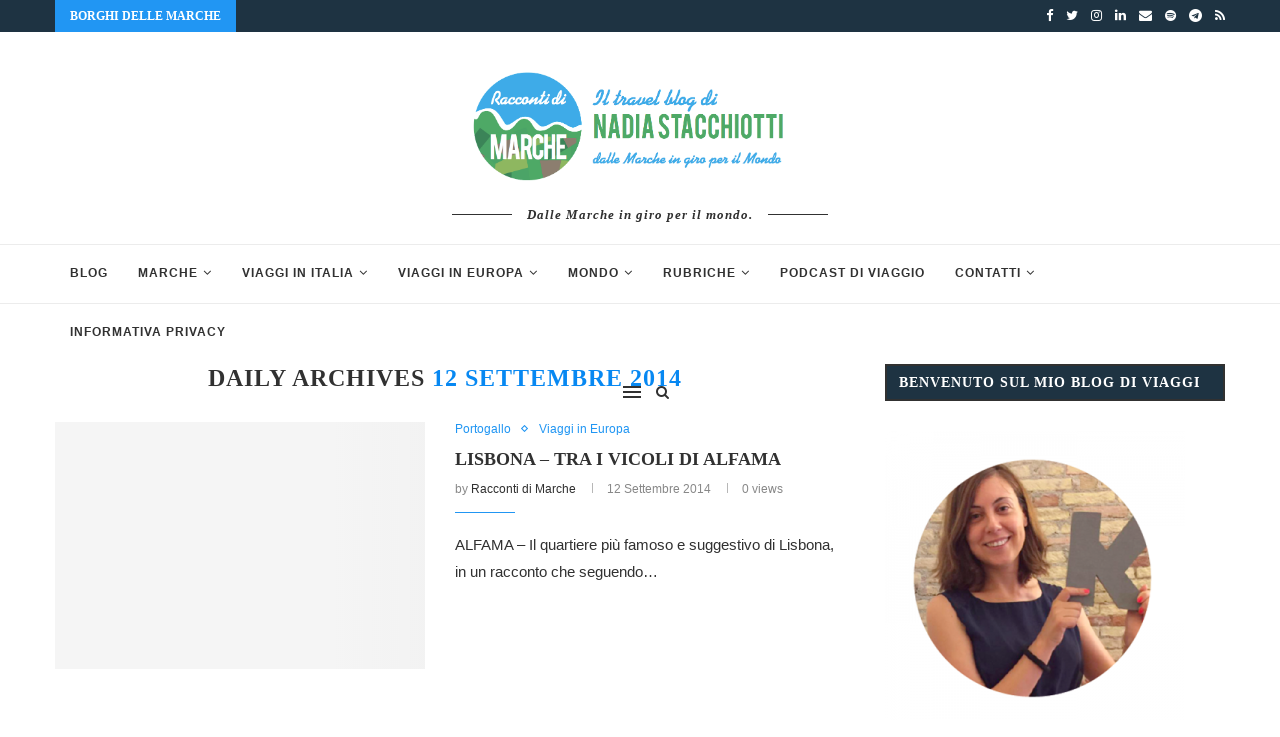

--- FILE ---
content_type: text/html; charset=UTF-8
request_url: https://www.raccontidimarche.it/2014/09/12/
body_size: 40526
content:
<!DOCTYPE html><html lang="it-IT"><head><script data-no-optimize="1">var litespeed_docref=sessionStorage.getItem("litespeed_docref");litespeed_docref&&(Object.defineProperty(document,"referrer",{get:function(){return litespeed_docref}}),sessionStorage.removeItem("litespeed_docref"));</script> <meta charset="UTF-8"><meta http-equiv="X-UA-Compatible" content="IE=edge"><meta name="viewport" content="width=device-width, initial-scale=1"><link rel="profile" href="http://gmpg.org/xfn/11" /><link rel="shortcut icon" href="https://www.raccontidimarche.it/wp-content/uploads/2012/12/favicom.jpg" type="image/x-icon" /><link rel="apple-touch-icon" sizes="180x180" href="https://www.raccontidimarche.it/wp-content/uploads/2012/12/favicom.jpg"><link rel="alternate" type="application/rss+xml" title="I viaggi di Racconti di Marche RSS Feed" href="https://www.raccontidimarche.it/feed/" /><link rel="alternate" type="application/atom+xml" title="I viaggi di Racconti di Marche Atom Feed" href="https://www.raccontidimarche.it/feed/atom/" /><link rel="pingback" href="https://www.raccontidimarche.it/xmlrpc.php" />
<!--[if lt IE 9]> <script src="https://www.raccontidimarche.it/wp-content/themes/soledad/js/html5.js"></script> <![endif]--><meta name='robots' content='noindex, follow' /><title>12 Settembre 2014 - I viaggi di Racconti di Marche</title><meta property="og:locale" content="it_IT" /><meta property="og:type" content="website" /><meta property="og:title" content="12 Settembre 2014 - I viaggi di Racconti di Marche" /><meta property="og:url" content="https://www.raccontidimarche.it/2014/09/12/" /><meta property="og:site_name" content="I viaggi di Racconti di Marche" /><meta name="twitter:card" content="summary_large_image" /><meta name="twitter:site" content="@raccontimarche" /> <script type="application/ld+json" class="yoast-schema-graph">{"@context":"https://schema.org","@graph":[{"@type":"CollectionPage","@id":"https://www.raccontidimarche.it/2014/09/12/","url":"https://www.raccontidimarche.it/2014/09/12/","name":"12 Settembre 2014 - I viaggi di Racconti di Marche","isPartOf":{"@id":"https://www.raccontidimarche.it/#website"},"primaryImageOfPage":{"@id":"https://www.raccontidimarche.it/2014/09/12/#primaryimage"},"image":{"@id":"https://www.raccontidimarche.it/2014/09/12/#primaryimage"},"thumbnailUrl":"https://www.raccontidimarche.it/wp-content/uploads/2014/09/lisbona-tram28.jpg","breadcrumb":{"@id":"https://www.raccontidimarche.it/2014/09/12/#breadcrumb"},"inLanguage":"it-IT"},{"@type":"ImageObject","inLanguage":"it-IT","@id":"https://www.raccontidimarche.it/2014/09/12/#primaryimage","url":"https://www.raccontidimarche.it/wp-content/uploads/2014/09/lisbona-tram28.jpg","contentUrl":"https://www.raccontidimarche.it/wp-content/uploads/2014/09/lisbona-tram28.jpg","width":700,"height":496,"caption":"Il leggendario tram n.28 che conduce al quartiere di Alfama"},{"@type":"BreadcrumbList","@id":"https://www.raccontidimarche.it/2014/09/12/#breadcrumb","itemListElement":[{"@type":"ListItem","position":1,"name":"Home","item":"https://www.raccontidimarche.it/"},{"@type":"ListItem","position":2,"name":"Archives for 12 Settembre 2014"}]},{"@type":"WebSite","@id":"https://www.raccontidimarche.it/#website","url":"https://www.raccontidimarche.it/","name":"I viaggi di Racconti di Marche","description":"Viaggi, cibo, storie. Dalle Marche in giro per il mondo.","publisher":{"@id":"https://www.raccontidimarche.it/#organization"},"potentialAction":[{"@type":"SearchAction","target":{"@type":"EntryPoint","urlTemplate":"https://www.raccontidimarche.it/?s={search_term_string}"},"query-input":{"@type":"PropertyValueSpecification","valueRequired":true,"valueName":"search_term_string"}}],"inLanguage":"it-IT"},{"@type":"Organization","@id":"https://www.raccontidimarche.it/#organization","name":"Racconti di Marche","url":"https://www.raccontidimarche.it/","logo":{"@type":"ImageObject","inLanguage":"it-IT","@id":"https://www.raccontidimarche.it/#/schema/logo/image/","url":"https://www.raccontidimarche.it/wp-content/uploads/2017/03/66305_451389791579469_1836910467_n-1.jpg","contentUrl":"https://www.raccontidimarche.it/wp-content/uploads/2017/03/66305_451389791579469_1836910467_n-1.jpg","width":942,"height":942,"caption":"Racconti di Marche"},"image":{"@id":"https://www.raccontidimarche.it/#/schema/logo/image/"},"sameAs":["http://www.facebook.com/raccontidimarche","https://x.com/raccontimarche","http://www.instagram.com/nadiastachy"]}]}</script> <link rel='dns-prefetch' href='//fonts.googleapis.com' /><link rel="alternate" type="application/rss+xml" title="I viaggi di Racconti di Marche &raquo; Feed" href="https://www.raccontidimarche.it/feed/" /><link rel="alternate" type="application/rss+xml" title="I viaggi di Racconti di Marche &raquo; Feed dei commenti" href="https://www.raccontidimarche.it/comments/feed/" />
 <script src="//www.googletagmanager.com/gtag/js?id=G-0HW89E1S9E"  data-cfasync="false" data-wpfc-render="false" type="text/javascript" async></script> <script data-cfasync="false" data-wpfc-render="false" type="text/javascript">var mi_version = '9.10.0';
				var mi_track_user = true;
				var mi_no_track_reason = '';
								var MonsterInsightsDefaultLocations = {"page_location":"https:\/\/www.raccontidimarche.it\/2014\/09\/12\/"};
								if ( typeof MonsterInsightsPrivacyGuardFilter === 'function' ) {
					var MonsterInsightsLocations = (typeof MonsterInsightsExcludeQuery === 'object') ? MonsterInsightsPrivacyGuardFilter( MonsterInsightsExcludeQuery ) : MonsterInsightsPrivacyGuardFilter( MonsterInsightsDefaultLocations );
				} else {
					var MonsterInsightsLocations = (typeof MonsterInsightsExcludeQuery === 'object') ? MonsterInsightsExcludeQuery : MonsterInsightsDefaultLocations;
				}

								var disableStrs = [
										'ga-disable-G-0HW89E1S9E',
									];

				/* Function to detect opted out users */
				function __gtagTrackerIsOptedOut() {
					for (var index = 0; index < disableStrs.length; index++) {
						if (document.cookie.indexOf(disableStrs[index] + '=true') > -1) {
							return true;
						}
					}

					return false;
				}

				/* Disable tracking if the opt-out cookie exists. */
				if (__gtagTrackerIsOptedOut()) {
					for (var index = 0; index < disableStrs.length; index++) {
						window[disableStrs[index]] = true;
					}
				}

				/* Opt-out function */
				function __gtagTrackerOptout() {
					for (var index = 0; index < disableStrs.length; index++) {
						document.cookie = disableStrs[index] + '=true; expires=Thu, 31 Dec 2099 23:59:59 UTC; path=/';
						window[disableStrs[index]] = true;
					}
				}

				if ('undefined' === typeof gaOptout) {
					function gaOptout() {
						__gtagTrackerOptout();
					}
				}
								window.dataLayer = window.dataLayer || [];

				window.MonsterInsightsDualTracker = {
					helpers: {},
					trackers: {},
				};
				if (mi_track_user) {
					function __gtagDataLayer() {
						dataLayer.push(arguments);
					}

					function __gtagTracker(type, name, parameters) {
						if (!parameters) {
							parameters = {};
						}

						if (parameters.send_to) {
							__gtagDataLayer.apply(null, arguments);
							return;
						}

						if (type === 'event') {
														parameters.send_to = monsterinsights_frontend.v4_id;
							var hookName = name;
							if (typeof parameters['event_category'] !== 'undefined') {
								hookName = parameters['event_category'] + ':' + name;
							}

							if (typeof MonsterInsightsDualTracker.trackers[hookName] !== 'undefined') {
								MonsterInsightsDualTracker.trackers[hookName](parameters);
							} else {
								__gtagDataLayer('event', name, parameters);
							}
							
						} else {
							__gtagDataLayer.apply(null, arguments);
						}
					}

					__gtagTracker('js', new Date());
					__gtagTracker('set', {
						'developer_id.dZGIzZG': true,
											});
					if ( MonsterInsightsLocations.page_location ) {
						__gtagTracker('set', MonsterInsightsLocations);
					}
										__gtagTracker('config', 'G-0HW89E1S9E', {"forceSSL":"true","anonymize_ip":"true","link_attribution":"true"} );
										window.gtag = __gtagTracker;										(function () {
						/* https://developers.google.com/analytics/devguides/collection/analyticsjs/ */
						/* ga and __gaTracker compatibility shim. */
						var noopfn = function () {
							return null;
						};
						var newtracker = function () {
							return new Tracker();
						};
						var Tracker = function () {
							return null;
						};
						var p = Tracker.prototype;
						p.get = noopfn;
						p.set = noopfn;
						p.send = function () {
							var args = Array.prototype.slice.call(arguments);
							args.unshift('send');
							__gaTracker.apply(null, args);
						};
						var __gaTracker = function () {
							var len = arguments.length;
							if (len === 0) {
								return;
							}
							var f = arguments[len - 1];
							if (typeof f !== 'object' || f === null || typeof f.hitCallback !== 'function') {
								if ('send' === arguments[0]) {
									var hitConverted, hitObject = false, action;
									if ('event' === arguments[1]) {
										if ('undefined' !== typeof arguments[3]) {
											hitObject = {
												'eventAction': arguments[3],
												'eventCategory': arguments[2],
												'eventLabel': arguments[4],
												'value': arguments[5] ? arguments[5] : 1,
											}
										}
									}
									if ('pageview' === arguments[1]) {
										if ('undefined' !== typeof arguments[2]) {
											hitObject = {
												'eventAction': 'page_view',
												'page_path': arguments[2],
											}
										}
									}
									if (typeof arguments[2] === 'object') {
										hitObject = arguments[2];
									}
									if (typeof arguments[5] === 'object') {
										Object.assign(hitObject, arguments[5]);
									}
									if ('undefined' !== typeof arguments[1].hitType) {
										hitObject = arguments[1];
										if ('pageview' === hitObject.hitType) {
											hitObject.eventAction = 'page_view';
										}
									}
									if (hitObject) {
										action = 'timing' === arguments[1].hitType ? 'timing_complete' : hitObject.eventAction;
										hitConverted = mapArgs(hitObject);
										__gtagTracker('event', action, hitConverted);
									}
								}
								return;
							}

							function mapArgs(args) {
								var arg, hit = {};
								var gaMap = {
									'eventCategory': 'event_category',
									'eventAction': 'event_action',
									'eventLabel': 'event_label',
									'eventValue': 'event_value',
									'nonInteraction': 'non_interaction',
									'timingCategory': 'event_category',
									'timingVar': 'name',
									'timingValue': 'value',
									'timingLabel': 'event_label',
									'page': 'page_path',
									'location': 'page_location',
									'title': 'page_title',
									'referrer' : 'page_referrer',
								};
								for (arg in args) {
																		if (!(!args.hasOwnProperty(arg) || !gaMap.hasOwnProperty(arg))) {
										hit[gaMap[arg]] = args[arg];
									} else {
										hit[arg] = args[arg];
									}
								}
								return hit;
							}

							try {
								f.hitCallback();
							} catch (ex) {
							}
						};
						__gaTracker.create = newtracker;
						__gaTracker.getByName = newtracker;
						__gaTracker.getAll = function () {
							return [];
						};
						__gaTracker.remove = noopfn;
						__gaTracker.loaded = true;
						window['__gaTracker'] = __gaTracker;
					})();
									} else {
										console.log("");
					(function () {
						function __gtagTracker() {
							return null;
						}

						window['__gtagTracker'] = __gtagTracker;
						window['gtag'] = __gtagTracker;
					})();
									}</script> <style id='wp-img-auto-sizes-contain-inline-css' type='text/css'>img:is([sizes=auto i],[sizes^="auto," i]){contain-intrinsic-size:3000px 1500px}
/*# sourceURL=wp-img-auto-sizes-contain-inline-css */</style><link data-optimized="2" rel="stylesheet" href="https://www.raccontidimarche.it/wp-content/litespeed/css/12893c2f9c115bcad2fbe7f4de87c293.css?ver=554f9" /><style id='global-styles-inline-css' type='text/css'>:root{--wp--preset--aspect-ratio--square: 1;--wp--preset--aspect-ratio--4-3: 4/3;--wp--preset--aspect-ratio--3-4: 3/4;--wp--preset--aspect-ratio--3-2: 3/2;--wp--preset--aspect-ratio--2-3: 2/3;--wp--preset--aspect-ratio--16-9: 16/9;--wp--preset--aspect-ratio--9-16: 9/16;--wp--preset--color--black: #000000;--wp--preset--color--cyan-bluish-gray: #abb8c3;--wp--preset--color--white: #ffffff;--wp--preset--color--pale-pink: #f78da7;--wp--preset--color--vivid-red: #cf2e2e;--wp--preset--color--luminous-vivid-orange: #ff6900;--wp--preset--color--luminous-vivid-amber: #fcb900;--wp--preset--color--light-green-cyan: #7bdcb5;--wp--preset--color--vivid-green-cyan: #00d084;--wp--preset--color--pale-cyan-blue: #8ed1fc;--wp--preset--color--vivid-cyan-blue: #0693e3;--wp--preset--color--vivid-purple: #9b51e0;--wp--preset--gradient--vivid-cyan-blue-to-vivid-purple: linear-gradient(135deg,rgb(6,147,227) 0%,rgb(155,81,224) 100%);--wp--preset--gradient--light-green-cyan-to-vivid-green-cyan: linear-gradient(135deg,rgb(122,220,180) 0%,rgb(0,208,130) 100%);--wp--preset--gradient--luminous-vivid-amber-to-luminous-vivid-orange: linear-gradient(135deg,rgb(252,185,0) 0%,rgb(255,105,0) 100%);--wp--preset--gradient--luminous-vivid-orange-to-vivid-red: linear-gradient(135deg,rgb(255,105,0) 0%,rgb(207,46,46) 100%);--wp--preset--gradient--very-light-gray-to-cyan-bluish-gray: linear-gradient(135deg,rgb(238,238,238) 0%,rgb(169,184,195) 100%);--wp--preset--gradient--cool-to-warm-spectrum: linear-gradient(135deg,rgb(74,234,220) 0%,rgb(151,120,209) 20%,rgb(207,42,186) 40%,rgb(238,44,130) 60%,rgb(251,105,98) 80%,rgb(254,248,76) 100%);--wp--preset--gradient--blush-light-purple: linear-gradient(135deg,rgb(255,206,236) 0%,rgb(152,150,240) 100%);--wp--preset--gradient--blush-bordeaux: linear-gradient(135deg,rgb(254,205,165) 0%,rgb(254,45,45) 50%,rgb(107,0,62) 100%);--wp--preset--gradient--luminous-dusk: linear-gradient(135deg,rgb(255,203,112) 0%,rgb(199,81,192) 50%,rgb(65,88,208) 100%);--wp--preset--gradient--pale-ocean: linear-gradient(135deg,rgb(255,245,203) 0%,rgb(182,227,212) 50%,rgb(51,167,181) 100%);--wp--preset--gradient--electric-grass: linear-gradient(135deg,rgb(202,248,128) 0%,rgb(113,206,126) 100%);--wp--preset--gradient--midnight: linear-gradient(135deg,rgb(2,3,129) 0%,rgb(40,116,252) 100%);--wp--preset--font-size--small: 12px;--wp--preset--font-size--medium: 20px;--wp--preset--font-size--large: 32px;--wp--preset--font-size--x-large: 42px;--wp--preset--font-size--normal: 14px;--wp--preset--font-size--huge: 42px;--wp--preset--spacing--20: 0.44rem;--wp--preset--spacing--30: 0.67rem;--wp--preset--spacing--40: 1rem;--wp--preset--spacing--50: 1.5rem;--wp--preset--spacing--60: 2.25rem;--wp--preset--spacing--70: 3.38rem;--wp--preset--spacing--80: 5.06rem;--wp--preset--shadow--natural: 6px 6px 9px rgba(0, 0, 0, 0.2);--wp--preset--shadow--deep: 12px 12px 50px rgba(0, 0, 0, 0.4);--wp--preset--shadow--sharp: 6px 6px 0px rgba(0, 0, 0, 0.2);--wp--preset--shadow--outlined: 6px 6px 0px -3px rgb(255, 255, 255), 6px 6px rgb(0, 0, 0);--wp--preset--shadow--crisp: 6px 6px 0px rgb(0, 0, 0);}:where(.is-layout-flex){gap: 0.5em;}:where(.is-layout-grid){gap: 0.5em;}body .is-layout-flex{display: flex;}.is-layout-flex{flex-wrap: wrap;align-items: center;}.is-layout-flex > :is(*, div){margin: 0;}body .is-layout-grid{display: grid;}.is-layout-grid > :is(*, div){margin: 0;}:where(.wp-block-columns.is-layout-flex){gap: 2em;}:where(.wp-block-columns.is-layout-grid){gap: 2em;}:where(.wp-block-post-template.is-layout-flex){gap: 1.25em;}:where(.wp-block-post-template.is-layout-grid){gap: 1.25em;}.has-black-color{color: var(--wp--preset--color--black) !important;}.has-cyan-bluish-gray-color{color: var(--wp--preset--color--cyan-bluish-gray) !important;}.has-white-color{color: var(--wp--preset--color--white) !important;}.has-pale-pink-color{color: var(--wp--preset--color--pale-pink) !important;}.has-vivid-red-color{color: var(--wp--preset--color--vivid-red) !important;}.has-luminous-vivid-orange-color{color: var(--wp--preset--color--luminous-vivid-orange) !important;}.has-luminous-vivid-amber-color{color: var(--wp--preset--color--luminous-vivid-amber) !important;}.has-light-green-cyan-color{color: var(--wp--preset--color--light-green-cyan) !important;}.has-vivid-green-cyan-color{color: var(--wp--preset--color--vivid-green-cyan) !important;}.has-pale-cyan-blue-color{color: var(--wp--preset--color--pale-cyan-blue) !important;}.has-vivid-cyan-blue-color{color: var(--wp--preset--color--vivid-cyan-blue) !important;}.has-vivid-purple-color{color: var(--wp--preset--color--vivid-purple) !important;}.has-black-background-color{background-color: var(--wp--preset--color--black) !important;}.has-cyan-bluish-gray-background-color{background-color: var(--wp--preset--color--cyan-bluish-gray) !important;}.has-white-background-color{background-color: var(--wp--preset--color--white) !important;}.has-pale-pink-background-color{background-color: var(--wp--preset--color--pale-pink) !important;}.has-vivid-red-background-color{background-color: var(--wp--preset--color--vivid-red) !important;}.has-luminous-vivid-orange-background-color{background-color: var(--wp--preset--color--luminous-vivid-orange) !important;}.has-luminous-vivid-amber-background-color{background-color: var(--wp--preset--color--luminous-vivid-amber) !important;}.has-light-green-cyan-background-color{background-color: var(--wp--preset--color--light-green-cyan) !important;}.has-vivid-green-cyan-background-color{background-color: var(--wp--preset--color--vivid-green-cyan) !important;}.has-pale-cyan-blue-background-color{background-color: var(--wp--preset--color--pale-cyan-blue) !important;}.has-vivid-cyan-blue-background-color{background-color: var(--wp--preset--color--vivid-cyan-blue) !important;}.has-vivid-purple-background-color{background-color: var(--wp--preset--color--vivid-purple) !important;}.has-black-border-color{border-color: var(--wp--preset--color--black) !important;}.has-cyan-bluish-gray-border-color{border-color: var(--wp--preset--color--cyan-bluish-gray) !important;}.has-white-border-color{border-color: var(--wp--preset--color--white) !important;}.has-pale-pink-border-color{border-color: var(--wp--preset--color--pale-pink) !important;}.has-vivid-red-border-color{border-color: var(--wp--preset--color--vivid-red) !important;}.has-luminous-vivid-orange-border-color{border-color: var(--wp--preset--color--luminous-vivid-orange) !important;}.has-luminous-vivid-amber-border-color{border-color: var(--wp--preset--color--luminous-vivid-amber) !important;}.has-light-green-cyan-border-color{border-color: var(--wp--preset--color--light-green-cyan) !important;}.has-vivid-green-cyan-border-color{border-color: var(--wp--preset--color--vivid-green-cyan) !important;}.has-pale-cyan-blue-border-color{border-color: var(--wp--preset--color--pale-cyan-blue) !important;}.has-vivid-cyan-blue-border-color{border-color: var(--wp--preset--color--vivid-cyan-blue) !important;}.has-vivid-purple-border-color{border-color: var(--wp--preset--color--vivid-purple) !important;}.has-vivid-cyan-blue-to-vivid-purple-gradient-background{background: var(--wp--preset--gradient--vivid-cyan-blue-to-vivid-purple) !important;}.has-light-green-cyan-to-vivid-green-cyan-gradient-background{background: var(--wp--preset--gradient--light-green-cyan-to-vivid-green-cyan) !important;}.has-luminous-vivid-amber-to-luminous-vivid-orange-gradient-background{background: var(--wp--preset--gradient--luminous-vivid-amber-to-luminous-vivid-orange) !important;}.has-luminous-vivid-orange-to-vivid-red-gradient-background{background: var(--wp--preset--gradient--luminous-vivid-orange-to-vivid-red) !important;}.has-very-light-gray-to-cyan-bluish-gray-gradient-background{background: var(--wp--preset--gradient--very-light-gray-to-cyan-bluish-gray) !important;}.has-cool-to-warm-spectrum-gradient-background{background: var(--wp--preset--gradient--cool-to-warm-spectrum) !important;}.has-blush-light-purple-gradient-background{background: var(--wp--preset--gradient--blush-light-purple) !important;}.has-blush-bordeaux-gradient-background{background: var(--wp--preset--gradient--blush-bordeaux) !important;}.has-luminous-dusk-gradient-background{background: var(--wp--preset--gradient--luminous-dusk) !important;}.has-pale-ocean-gradient-background{background: var(--wp--preset--gradient--pale-ocean) !important;}.has-electric-grass-gradient-background{background: var(--wp--preset--gradient--electric-grass) !important;}.has-midnight-gradient-background{background: var(--wp--preset--gradient--midnight) !important;}.has-small-font-size{font-size: var(--wp--preset--font-size--small) !important;}.has-medium-font-size{font-size: var(--wp--preset--font-size--medium) !important;}.has-large-font-size{font-size: var(--wp--preset--font-size--large) !important;}.has-x-large-font-size{font-size: var(--wp--preset--font-size--x-large) !important;}
/*# sourceURL=global-styles-inline-css */</style><style id='classic-theme-styles-inline-css' type='text/css'>/*! This file is auto-generated */
.wp-block-button__link{color:#fff;background-color:#32373c;border-radius:9999px;box-shadow:none;text-decoration:none;padding:calc(.667em + 2px) calc(1.333em + 2px);font-size:1.125em}.wp-block-file__button{background:#32373c;color:#fff;text-decoration:none}
/*# sourceURL=/wp-includes/css/classic-themes.min.css */</style> <script type="litespeed/javascript" data-src="https://www.raccontidimarche.it/wp-content/plugins/google-analytics-for-wordpress/assets/js/frontend-gtag.js" id="monsterinsights-frontend-script-js" data-wp-strategy="async"></script> <script data-cfasync="false" data-wpfc-render="false" type="text/javascript" id='monsterinsights-frontend-script-js-extra'>/*  */
var monsterinsights_frontend = {"js_events_tracking":"true","download_extensions":"doc,pdf,ppt,zip,xls,docx,pptx,xlsx","inbound_paths":"[{\"path\":\"\\\/go\\\/\",\"label\":\"affiliate\"},{\"path\":\"\\\/recommend\\\/\",\"label\":\"affiliate\"}]","home_url":"https:\/\/www.raccontidimarche.it","hash_tracking":"false","v4_id":"G-0HW89E1S9E"};/*  */</script> <script type="litespeed/javascript" data-src="https://www.raccontidimarche.it/wp-includes/js/jquery/jquery.min.js" id="jquery-core-js"></script> <link rel="https://api.w.org/" href="https://www.raccontidimarche.it/wp-json/" /><link rel="EditURI" type="application/rsd+xml" title="RSD" href="https://www.raccontidimarche.it/xmlrpc.php?rsd" /> <script id="mcjs" type="litespeed/javascript">!function(c,h,i,m,p){m=c.createElement(h),p=c.getElementsByTagName(h)[0],m.async=1,m.src=i,p.parentNode.insertBefore(m,p)}(document,"script","https://chimpstatic.com/mcjs-connected/js/users/29829df632091f0e71e1f84b3/288d41fa6d5ff36007b3bd205.js")</script>  <script id="cookieyes" type="litespeed/javascript" data-src="https://cdn-cookieyes.com/client_data/e426ad66a39a48a263eeff77/script.js"></script> <style type="text/css">h1, h2, h3, h4, h5, h6, h2.penci-heading-video, #navigation .menu li a, .penci-photo-2-effect figcaption h2, .headline-title, a.penci-topbar-post-title, #sidebar-nav .menu li a, .penci-slider .pencislider-container .pencislider-content .pencislider-title, .penci-slider
		.pencislider-container .pencislider-content .pencislider-button,
		.author-quote span, .penci-more-link a.more-link, .penci-post-share-box .dt-share, .post-share a .dt-share, .author-content h5, .post-pagination h5, .post-box-title, .penci-countdown .countdown-amount, .penci-countdown .countdown-period, .penci-pagination a, .penci-pagination .disable-url, ul.footer-socials li a span,
		.penci-button,.widget input[type="submit"],.penci-user-logged-in .penci-user-action-links a, .widget button[type="submit"], .penci-sidebar-content .widget-title, #respond h3.comment-reply-title span, .widget-social.show-text a span, .footer-widget-wrapper .widget .widget-title,.penci-user-logged-in .penci-user-action-links a,
		.container.penci-breadcrumb span, .container.penci-breadcrumb span a, .penci-container-inside.penci-breadcrumb span, .penci-container-inside.penci-breadcrumb span a, .container.penci-breadcrumb span, .container.penci-breadcrumb span a, .error-404 .go-back-home a, .post-entry .penci-portfolio-filter ul li a, .penci-portfolio-filter ul li a, .portfolio-overlay-content .portfolio-short .portfolio-title a, .home-featured-cat-content .magcat-detail h3 a, .post-entry blockquote cite,
		.post-entry blockquote .author, .tags-share-box.hide-tags.page-share .share-title, .widget ul.side-newsfeed li .side-item .side-item-text h4 a, .thecomment .comment-text span.author, .thecomment .comment-text span.author a, .post-comments span.reply a, #respond h3, #respond label, .wpcf7 label, #respond #submit,
		div.wpforms-container .wpforms-form.wpforms-form .wpforms-field-label,div.wpforms-container .wpforms-form.wpforms-form input[type=submit], div.wpforms-container .wpforms-form.wpforms-form button[type=submit], div.wpforms-container .wpforms-form.wpforms-form .wpforms-page-button,
		.wpcf7 input[type="submit"], .widget_wysija input[type="submit"], .archive-box span,
		.archive-box h1, .gallery .gallery-caption, .contact-form input[type=submit], ul.penci-topbar-menu > li a, div.penci-topbar-menu > ul > li a, .featured-style-29 .penci-featured-slider-button a, .pencislider-container .pencislider-content .pencislider-title, .pencislider-container
		.pencislider-content .pencislider-button, ul.homepage-featured-boxes .penci-fea-in.boxes-style-3 h4 span span, .pencislider-container .pencislider-content .pencislider-button, .woocommerce div.product .woocommerce-tabs .panel #respond .comment-reply-title, .penci-recipe-index-wrap .penci-index-more-link a, .penci-menu-hbg .menu li a, #sidebar-nav .menu li a, .penci-readmore-btn.penci-btn-make-button a,
		.bos_searchbox_widget_class #flexi_searchbox h1, .bos_searchbox_widget_class #flexi_searchbox h2, .bos_searchbox_widget_class #flexi_searchbox h3, .bos_searchbox_widget_class #flexi_searchbox h4,
		.bos_searchbox_widget_class #flexi_searchbox #b_searchboxInc .b_submitButton_wrapper .b_submitButton:hover, .bos_searchbox_widget_class #flexi_searchbox #b_searchboxInc .b_submitButton_wrapper .b_submitButton,
		.penci-featured-cat-seemore.penci-btn-make-button a, .penci-menu-hbg-inner .penci-hbg_sitetitle { font-family: 'Cambo', serif; font-weight: normal; }
		.featured-style-29 .penci-featured-slider-button a, #bbpress-forums #bbp-search-form .button{ font-weight: bold; }
					body, textarea, #respond textarea, .widget input[type="text"], .widget input[type="email"], .widget input[type="date"], .widget input[type="number"], .wpcf7 textarea, .mc4wp-form input, #respond input,
		div.wpforms-container .wpforms-form.wpforms-form input[type=date], div.wpforms-container .wpforms-form.wpforms-form input[type=datetime], div.wpforms-container .wpforms-form.wpforms-form input[type=datetime-local], div.wpforms-container .wpforms-form.wpforms-form input[type=email], div.wpforms-container .wpforms-form.wpforms-form input[type=month], div.wpforms-container .wpforms-form.wpforms-form input[type=number], div.wpforms-container .wpforms-form.wpforms-form input[type=password], div.wpforms-container .wpforms-form.wpforms-form input[type=range], div.wpforms-container .wpforms-form.wpforms-form input[type=search], div.wpforms-container .wpforms-form.wpforms-form input[type=tel], div.wpforms-container .wpforms-form.wpforms-form input[type=text], div.wpforms-container .wpforms-form.wpforms-form input[type=time], div.wpforms-container .wpforms-form.wpforms-form input[type=url], div.wpforms-container .wpforms-form.wpforms-form input[type=week], div.wpforms-container .wpforms-form.wpforms-form select, div.wpforms-container .wpforms-form.wpforms-form textarea,
		.wpcf7 input, #searchform input.search-input, ul.homepage-featured-boxes .penci-fea-in
		h4, .widget.widget_categories ul li span.category-item-count, .about-widget .about-me-heading, .widget ul.side-newsfeed li .side-item .side-item-text .side-item-meta { font-family: 'Open Sans', sans-serif; }
		p { line-height: 1.8; }
						#navigation .menu li a, .penci-menu-hbg .menu li a, #sidebar-nav .menu li a { font-family: 'Abel', sans-serif; font-weight: normal; }
		.penci-hide-tagupdated{ display: none !important; }
			.header-slogan .header-slogan-text { font-style:italic; }
					.header-slogan .header-slogan-text { font-size:13px; }
				body, .widget ul li a{ font-size: 15px; }
		.widget ul li, .post-entry, p, .post-entry p { font-size: 15px; line-height: 1.8; }
				h1, h2, h3, h4, h5, h6, #sidebar-nav .menu li a, #navigation .menu li a, a.penci-topbar-post-title, .penci-slider .pencislider-container .pencislider-content .pencislider-title, .penci-slider .pencislider-container .pencislider-content .pencislider-button,
		.headline-title, .author-quote span, .penci-more-link a.more-link, .author-content h5, .post-pagination h5, .post-box-title, .penci-countdown .countdown-amount, .penci-countdown .countdown-period, .penci-pagination a, .penci-pagination .disable-url, ul.footer-socials li a span,
		.penci-sidebar-content .widget-title, #respond h3.comment-reply-title span, .widget-social.show-text a span, .footer-widget-wrapper .widget .widget-title, .error-404 .go-back-home a, .home-featured-cat-content .magcat-detail h3 a, .post-entry blockquote cite, .pencislider-container .pencislider-content .pencislider-title, .pencislider-container
		.pencislider-content .pencislider-button, .post-entry blockquote .author, .tags-share-box.hide-tags.page-share .share-title, .widget ul.side-newsfeed li .side-item .side-item-text h4 a, .thecomment .comment-text span.author, .thecomment .comment-text span.author a, #respond h3, #respond label, .wpcf7 label,
		div.wpforms-container .wpforms-form.wpforms-form .wpforms-field-label,div.wpforms-container .wpforms-form.wpforms-form input[type=submit], div.wpforms-container .wpforms-form.wpforms-form button[type=submit], div.wpforms-container .wpforms-form.wpforms-form .wpforms-page-button,
		#respond #submit, .wpcf7 input[type="submit"], .widget_wysija input[type="submit"], .archive-box span,
		.archive-box h1, .gallery .gallery-caption, .widget input[type="submit"],.penci-button, .widget button[type="submit"], .contact-form input[type=submit], ul.penci-topbar-menu > li a, div.penci-topbar-menu > ul > li a, .penci-recipe-index-wrap .penci-index-more-link a, #bbpress-forums #bbp-search-form .button, .penci-menu-hbg .menu li a, #sidebar-nav .menu li a, .penci-readmore-btn.penci-btn-make-button a, .penci-featured-cat-seemore.penci-btn-make-button a, .penci-menu-hbg-inner .penci-hbg_sitetitle { font-weight: bold; }
						.featured-area .penci-image-holder, .featured-area .penci-slider4-overlay, .featured-area .penci-slide-overlay .overlay-link, .featured-style-29 .featured-slider-overlay, .penci-slider38-overlay{ border-radius: ; -webkit-border-radius: ; }
		.penci-featured-content-right:before{ border-top-right-radius: ; border-bottom-right-radius: ; }
		.penci-flat-overlay .penci-slide-overlay .penci-mag-featured-content:before{ border-bottom-left-radius: ; border-bottom-right-radius: ; }
				.container-single .post-image{ border-radius: ; -webkit-border-radius: ; }
				.penci-mega-thumbnail .penci-image-holder{ border-radius: ; -webkit-border-radius: ; }
				#navigation .menu li a, .penci-menu-hbg .menu li a, #sidebar-nav .menu li a { font-weight: 700; }
					body.penci-body-boxed { background-image: url(http://soledad.pencidesign.com/soledad-magazine/wp-content/uploads/sites/7/2017/06/notebook.png); }
				body.penci-body-boxed { background-repeat:repeat; }
				body.penci-body-boxed { background-attachment:scroll; }
				body.penci-body-boxed { background-size:auto; }
				#header .inner-header .container { padding:20px 0; }
	
			#logo a { max-width:350px; }
		@media only screen and (max-width: 960px) and (min-width: 768px){ #logo img{ max-width: 100%; } }
									
			.penci-menuhbg-toggle:hover .lines-button:after, .penci-menuhbg-toggle:hover .penci-lines:before, .penci-menuhbg-toggle:hover .penci-lines:after,.tags-share-box.tags-share-box-s2 .post-share-plike{ background: #0788f2; }
		a, .post-entry .penci-portfolio-filter ul li a:hover, .penci-portfolio-filter ul li a:hover, .penci-portfolio-filter ul li.active a, .post-entry .penci-portfolio-filter ul li.active a, .penci-countdown .countdown-amount, .archive-box h1, .post-entry a, .container.penci-breadcrumb span a:hover, .post-entry blockquote:before, .post-entry blockquote cite, .post-entry blockquote .author, .wpb_text_column blockquote:before, .wpb_text_column blockquote cite, .wpb_text_column blockquote .author, .penci-pagination a:hover, ul.penci-topbar-menu > li a:hover, div.penci-topbar-menu > ul > li a:hover, .penci-recipe-heading a.penci-recipe-print, .main-nav-social a:hover, .widget-social .remove-circle a:hover i, .penci-recipe-index .cat > a.penci-cat-name, #bbpress-forums li.bbp-body ul.forum li.bbp-forum-info a:hover, #bbpress-forums li.bbp-body ul.topic li.bbp-topic-title a:hover, #bbpress-forums li.bbp-body ul.forum li.bbp-forum-info .bbp-forum-content a, #bbpress-forums li.bbp-body ul.topic p.bbp-topic-meta a, #bbpress-forums .bbp-breadcrumb a:hover, #bbpress-forums .bbp-forum-freshness a:hover, #bbpress-forums .bbp-topic-freshness a:hover, #buddypress ul.item-list li div.item-title a, #buddypress ul.item-list li h4 a, #buddypress .activity-header a:first-child, #buddypress .comment-meta a:first-child, #buddypress .acomment-meta a:first-child, div.bbp-template-notice a:hover, .penci-menu-hbg .menu li a .indicator:hover, .penci-menu-hbg .menu li a:hover, #sidebar-nav .menu li a:hover, .penci-rlt-popup .rltpopup-meta .rltpopup-title:hover{ color: #0788f2; }
		.penci-home-popular-post ul.slick-dots li button:hover, .penci-home-popular-post ul.slick-dots li.slick-active button, .post-entry blockquote .author span:after, .error-image:after, .error-404 .go-back-home a:after, .penci-header-signup-form, .woocommerce span.onsale, .woocommerce #respond input#submit:hover, .woocommerce a.button:hover, .woocommerce button.button:hover, .woocommerce input.button:hover, .woocommerce nav.woocommerce-pagination ul li span.current, .woocommerce div.product .entry-summary div[itemprop="description"]:before, .woocommerce div.product .entry-summary div[itemprop="description"] blockquote .author span:after, .woocommerce div.product .woocommerce-tabs #tab-description blockquote .author span:after, .woocommerce #respond input#submit.alt:hover, .woocommerce a.button.alt:hover, .woocommerce button.button.alt:hover, .woocommerce input.button.alt:hover, #top-search.shoping-cart-icon > a > span, #penci-demobar .buy-button, #penci-demobar .buy-button:hover, .penci-recipe-heading a.penci-recipe-print:hover, .penci-review-process span, .penci-review-score-total, #navigation.menu-style-2 ul.menu ul:before, #navigation.menu-style-2 .menu ul ul:before, .penci-go-to-top-floating, .post-entry.blockquote-style-2 blockquote:before, #bbpress-forums #bbp-search-form .button, #bbpress-forums #bbp-search-form .button:hover, .wrapper-boxed .bbp-pagination-links span.current, #bbpress-forums #bbp_reply_submit:hover, #bbpress-forums #bbp_topic_submit:hover, #buddypress .dir-search input[type=submit], #buddypress .groups-members-search input[type=submit], #buddypress button:hover, #buddypress a.button:hover, #buddypress a.button:focus, #buddypress input[type=button]:hover, #buddypress input[type=reset]:hover, #buddypress ul.button-nav li a:hover, #buddypress ul.button-nav li.current a, #buddypress div.generic-button a:hover, #buddypress .comment-reply-link:hover, #buddypress input[type=submit]:hover, #buddypress div.pagination .pagination-links .current, #buddypress div.item-list-tabs ul li.selected a, #buddypress div.item-list-tabs ul li.current a, #buddypress div.item-list-tabs ul li a:hover, #buddypress table.notifications thead tr, #buddypress table.notifications-settings thead tr, #buddypress table.profile-settings thead tr, #buddypress table.profile-fields thead tr, #buddypress table.wp-profile-fields thead tr, #buddypress table.messages-notices thead tr, #buddypress table.forum thead tr, #buddypress input[type=submit] { background-color: #0788f2; }
		.penci-pagination ul.page-numbers li span.current, #comments_pagination span { color: #fff; background: #0788f2; border-color: #0788f2; }
		.footer-instagram h4.footer-instagram-title > span:before, .woocommerce nav.woocommerce-pagination ul li span.current, .penci-pagination.penci-ajax-more a.penci-ajax-more-button:hover, .penci-recipe-heading a.penci-recipe-print:hover, .home-featured-cat-content.style-14 .magcat-padding:before, .wrapper-boxed .bbp-pagination-links span.current, #buddypress .dir-search input[type=submit], #buddypress .groups-members-search input[type=submit], #buddypress button:hover, #buddypress a.button:hover, #buddypress a.button:focus, #buddypress input[type=button]:hover, #buddypress input[type=reset]:hover, #buddypress ul.button-nav li a:hover, #buddypress ul.button-nav li.current a, #buddypress div.generic-button a:hover, #buddypress .comment-reply-link:hover, #buddypress input[type=submit]:hover, #buddypress div.pagination .pagination-links .current, #buddypress input[type=submit], #searchform.penci-hbg-search-form input.search-input:hover, #searchform.penci-hbg-search-form input.search-input:focus { border-color: #0788f2; }
		.woocommerce .woocommerce-error, .woocommerce .woocommerce-info, .woocommerce .woocommerce-message { border-top-color: #0788f2; }
		.penci-slider ol.penci-control-nav li a.penci-active, .penci-slider ol.penci-control-nav li a:hover, .penci-related-carousel .owl-dot.active span, .penci-owl-carousel-slider .owl-dot.active span{ border-color: #0788f2; background-color: #0788f2; }
		.woocommerce .woocommerce-message:before, .woocommerce form.checkout table.shop_table .order-total .amount, .woocommerce ul.products li.product .price ins, .woocommerce ul.products li.product .price, .woocommerce div.product p.price ins, .woocommerce div.product span.price ins, .woocommerce div.product p.price, .woocommerce div.product .entry-summary div[itemprop="description"] blockquote:before, .woocommerce div.product .woocommerce-tabs #tab-description blockquote:before, .woocommerce div.product .entry-summary div[itemprop="description"] blockquote cite, .woocommerce div.product .entry-summary div[itemprop="description"] blockquote .author, .woocommerce div.product .woocommerce-tabs #tab-description blockquote cite, .woocommerce div.product .woocommerce-tabs #tab-description blockquote .author, .woocommerce div.product .product_meta > span a:hover, .woocommerce div.product .woocommerce-tabs ul.tabs li.active, .woocommerce ul.cart_list li .amount, .woocommerce ul.product_list_widget li .amount, .woocommerce table.shop_table td.product-name a:hover, .woocommerce table.shop_table td.product-price span, .woocommerce table.shop_table td.product-subtotal span, .woocommerce-cart .cart-collaterals .cart_totals table td .amount, .woocommerce .woocommerce-info:before, .woocommerce div.product span.price, .penci-container-inside.penci-breadcrumb span a:hover { color: #0788f2; }
		.standard-content .penci-more-link.penci-more-link-button a.more-link, .penci-readmore-btn.penci-btn-make-button a, .penci-featured-cat-seemore.penci-btn-make-button a{ background-color: #0788f2; color: #fff; }
		.penci-vernav-toggle:before{ border-top-color: #0788f2; color: #fff; }
							.penci-top-bar, ul.penci-topbar-menu ul.sub-menu, div.penci-topbar-menu > ul ul.sub-menu { background-color: #1e3342; }
				.headline-title { background-color: #2196f3; }
							a.penci-topbar-post-title { color: #ffffff; }
				a.penci-topbar-post-title:hover { color: #2196f3; }
														ul.penci-topbar-menu > li a:hover, div.penci-topbar-menu > ul > li a:hover { color: #2196f3; }
						.penci-topbar-social a:hover { color: #2196f3; }
						#header .inner-header { background-color: #ffffff; background-image: none; }
											#navigation .menu li a:hover, #navigation .menu li.current-menu-item > a, #navigation .menu > li.current_page_item > a, #navigation .menu li:hover > a, #navigation .menu > li.current-menu-ancestor > a, #navigation .menu > li.current-menu-item > a { color:  #ffffff; }
		#navigation ul.menu > li > a:before, #navigation .menu > ul > li > a:before { background: #ffffff; }
				#navigation.menu-item-padding .menu > li > a:hover, #navigation.menu-item-padding .menu > li:hover > a, #navigation.menu-item-padding .menu > li.current-menu-item > a, #navigation.menu-item-padding .menu > li.current_page_item > a, #navigation.menu-item-padding .menu > li.current-menu-ancestor > a, #navigation.menu-item-padding .menu > li.current-menu-item > a { background-color:  #2196f3; }
							#navigation .penci-megamenu .penci-mega-child-categories, #navigation.menu-style-2 .penci-megamenu .penci-mega-child-categories a.cat-active { background-color: #ffffff; }
							#navigation .penci-megamenu .penci-mega-child-categories a.cat-active, #navigation .menu .penci-megamenu .penci-mega-child-categories a:hover, #navigation .menu .penci-megamenu .penci-mega-latest-posts .penci-mega-post a:hover { color: #2196f3; }
		#navigation .penci-megamenu .penci-mega-thumbnail .mega-cat-name { background: #2196f3; }
										#navigation .penci-megamenu .post-mega-title a { font-size:13px; }
									#navigation .penci-megamenu .post-mega-title a { text-transform: none; letter-spacing: 0; }
						#navigation .menu .sub-menu li a { color:  #313131; }
				#navigation .menu .sub-menu li a:hover, #navigation .menu .sub-menu li.current-menu-item > a, #navigation .sub-menu li:hover > a { color:  #2196f3; }
				#navigation.menu-style-2 ul.menu ul:before, #navigation.menu-style-2 .menu ul ul:before { background-color: #2196f3; }
						.penci-featured-content .feat-text h3 a, .featured-style-35 .feat-text-right h3 a, .featured-style-4 .penci-featured-content .feat-text h3 a, .penci-mag-featured-content h3 a, .pencislider-container .pencislider-content .pencislider-title { text-transform: none; letter-spacing: 0; }
				.penci-home-popular-post .item-related h3 a { text-transform: none; letter-spacing: 0; }
				.home-featured-cat-content, .penci-featured-cat-seemore, .penci-featured-cat-custom-ads, .home-featured-cat-content.style-8 { margin-bottom: 40px; }
		.home-featured-cat-content.style-8 .penci-grid li.list-post:last-child{ margin-bottom: 0; }
		.home-featured-cat-content.style-3, .home-featured-cat-content.style-11{ margin-bottom: 30px; }
		.home-featured-cat-content.style-7{ margin-bottom: 14px; }
		.home-featured-cat-content.style-13{ margin-bottom: 20px; }
		.penci-featured-cat-seemore, .penci-featured-cat-custom-ads{ margin-top: -20px; }
		.penci-featured-cat-seemore.penci-seemore-style-7, .mag-cat-style-7 .penci-featured-cat-custom-ads{ margin-top: -18px; }
		.penci-featured-cat-seemore.penci-seemore-style-8, .mag-cat-style-8 .penci-featured-cat-custom-ads{ margin-top: 0px; }
		.penci-featured-cat-seemore.penci-seemore-style-13, .mag-cat-style-13 .penci-featured-cat-custom-ads{ margin-top: -20px; }
						.penci-homepage-title.penci-magazine-title h3 a, .penci-border-arrow.penci-homepage-title .inner-arrow { font-size: 16px; }
						.penci-header-signup-form { padding-top: px; }
	.penci-header-signup-form { padding-bottom: px; }
			.penci-header-signup-form { background-color: #2196f3; }
												.header-social a:hover i, .main-nav-social a:hover, .penci-menuhbg-toggle:hover .lines-button:after, .penci-menuhbg-toggle:hover .penci-lines:before, .penci-menuhbg-toggle:hover .penci-lines:after {   color: #2196f3; }
									#sidebar-nav .menu li a:hover, .header-social.sidebar-nav-social a:hover i, #sidebar-nav .menu li a .indicator:hover, #sidebar-nav .menu .sub-menu li a .indicator:hover{ color: #2196f3; }
		#sidebar-nav-logo:before{ background-color: #2196f3; }
							.penci-slide-overlay .overlay-link, .penci-slider38-overlay { opacity: 0.8; }
	.penci-item-mag:hover .penci-slide-overlay .overlay-link, .featured-style-38 .item:hover .penci-slider38-overlay { opacity: ; }
	.penci-featured-content .featured-slider-overlay { opacity: ; }
					.penci-featured-content .feat-text .featured-cat a, .penci-mag-featured-content .cat > a.penci-cat-name, .featured-style-35 .cat > a.penci-cat-name { color: #ffffff; }
		.penci-mag-featured-content .cat > a.penci-cat-name:after, .penci-featured-content .cat > a.penci-cat-name:after, .featured-style-35 .cat > a.penci-cat-name:after{ border-color: #ffffff; }
				.penci-featured-content .feat-text .featured-cat a:hover, .penci-mag-featured-content .cat > a.penci-cat-name:hover, .featured-style-35 .cat > a.penci-cat-name:hover { color: #2196f3; }
							.featured-style-29 .featured-slider-overlay { opacity: ; }
								.pencislider-container .pencislider-content .pencislider-title, .featured-style-37 .penci-item-1 .featured-cat{-webkit-animation-delay: 0.8s;-moz-animation-delay: 0.8s;-o-animation-delay: 0.8s;animation-delay: 0.8s;}
		.pencislider-container .pencislider-caption, .featured-style-37 .penci-item-1 .feat-text h3 {-webkit-animation-delay: 1s;-moz-animation-delay: 1s;-o-animation-delay: 1s;animation-delay: 1s;}
		.pencislider-container .pencislider-content .penci-button, .featured-style-37 .penci-item-1 .feat-meta {-webkit-animation-delay: 1.2s;-moz-animation-delay: 1.2s;-o-animation-delay: 1.2s;animation-delay: 1.2s;}
		.penci-featured-content .feat-text{ -webkit-animation-delay: 0.6s;-moz-animation-delay: 0.6s;-o-animation-delay: 0.6s;animation-delay: 0.6s; }
		.penci-featured-content .feat-text .featured-cat{ -webkit-animation-delay: 0.8s;-moz-animation-delay: 0.8s;-o-animation-delay: 0.8s;animation-delay: 0.8s; }
		.penci-featured-content .feat-text h3{ -webkit-animation-delay: 1s;-moz-animation-delay: 1s;-o-animation-delay: 1s;animation-delay: 1s; }
		.penci-featured-content .feat-text .feat-meta, .featured-style-29 .penci-featured-slider-button{ -webkit-animation-delay: 1.2s;-moz-animation-delay: 1.2s;-o-animation-delay: 1.4s;animation-delay: 1.2s; }
		.penci-featured-content-right:before{ animation-delay: 0.7s; -webkit-animation-delay: 0.7s; }
		.featured-style-35 .featured-cat{ animation-delay: 1.1s; -webkit-animation-delay: 1.1s; }
		.featured-style-35 .feat-text-right h3{ animation-delay: 1.3s; -webkit-animation-delay: 1.3s; }
		.featured-style-35 .feat-text-right .featured-content-excerpt{ animation-delay: 1.5s; -webkit-animation-delay: 1.5s; }
		.featured-style-35 .feat-text-right .penci-featured-slider-button{ animation-delay: 1.7s; -webkit-animation-delay: 1.7s; }
				.featured-area .penci-slider { max-height: 600px; }
								.penci-standard-cat .cat > a.penci-cat-name { color: #2196f3; }
		.penci-standard-cat .cat:before, .penci-standard-cat .cat:after { background-color: #2196f3; }
								.standard-content .penci-post-box-meta .penci-post-share-box a:hover, .standard-content .penci-post-box-meta .penci-post-share-box a.liked { color: #2196f3; }
				.header-standard .post-entry a:hover, .header-standard .author-post span a:hover, .standard-content a, .standard-content .post-entry a, .standard-post-entry a.more-link:hover, .penci-post-box-meta .penci-box-meta a:hover, .standard-content .post-entry blockquote:before, .post-entry blockquote cite, .post-entry blockquote .author, .standard-content-special .author-quote span, .standard-content-special .format-post-box .post-format-icon i, .standard-content-special .format-post-box .dt-special a:hover, .standard-content .penci-more-link a.more-link { color: #2196f3; }
		.standard-content .penci-more-link.penci-more-link-button a.more-link{ background-color: #2196f3; color: #fff; }
		.standard-content-special .author-quote span:before, .standard-content-special .author-quote span:after, .standard-content .post-entry ul li:before, .post-entry blockquote .author span:after, .header-standard:after { background-color: #2196f3; }
		.penci-more-link a.more-link:before, .penci-more-link a.more-link:after { border-color: #2196f3; }
					.penci-grid li .item h2 a, .penci-masonry .item-masonry h2 a { letter-spacing: 0; }
					.penci-grid .cat a.penci-cat-name, .penci-masonry .cat a.penci-cat-name { color: #2196f3; }
		.penci-grid .cat a.penci-cat-name:after, .penci-masonry .cat a.penci-cat-name:after { border-color: #2196f3; }
					.penci-post-share-box a.liked, .penci-post-share-box a:hover { color: #2196f3; }
						.overlay-post-box-meta .overlay-share a:hover, .overlay-author a:hover, .penci-grid .standard-content-special .format-post-box .dt-special a:hover, .grid-post-box-meta span a:hover, .grid-post-box-meta span a.comment-link:hover, .penci-grid .standard-content-special .author-quote span, .penci-grid .standard-content-special .format-post-box .post-format-icon i, .grid-mixed .penci-post-box-meta .penci-box-meta a:hover { color: #2196f3; }
		.penci-grid .standard-content-special .author-quote span:before, .penci-grid .standard-content-special .author-quote span:after, .grid-header-box:after, .list-post .header-list-style:after { background-color: #2196f3; }
		.penci-grid .post-box-meta span:after, .penci-masonry .post-box-meta span:after { border-color: #2196f3; }
		.penci-readmore-btn.penci-btn-make-button a{ background-color: #2196f3; color: #fff; }
			.penci-grid li.typography-style .overlay-typography { opacity: ; }
	.penci-grid li.typography-style:hover .overlay-typography { opacity: ; }
					.penci-grid li.typography-style .item .main-typography h2 a:hover { color: #2196f3; }
					.penci-grid li.typography-style .grid-post-box-meta span a:hover { color: #2196f3; }
							.overlay-header-box .cat > a.penci-cat-name:hover { color: #2196f3; }
					.penci-sidebar-content .widget { margin-bottom: 40px; }
								.penci-sidebar-content.style-11 .penci-border-arrow .inner-arrow,
		.penci-sidebar-content.style-12 .penci-border-arrow .inner-arrow,
		.penci-sidebar-content.style-14 .penci-border-arrow .inner-arrow:before,
		.penci-sidebar-content.style-13 .penci-border-arrow .inner-arrow,
		.penci-sidebar-content .penci-border-arrow .inner-arrow { background-color: #1e3342; }
		.penci-sidebar-content.style-2 .penci-border-arrow:after{ border-top-color: #1e3342; }
		
			.penci-sidebar-content .penci-border-arrow .inner-arrow, .penci-sidebar-content.style-4 .penci-border-arrow .inner-arrow:before, .penci-sidebar-content.style-4 .penci-border-arrow .inner-arrow:after, .penci-sidebar-content.style-5 .penci-border-arrow, .penci-sidebar-content.style-7
		.penci-border-arrow, .penci-sidebar-content.style-9 .penci-border-arrow { border-color: #313131; }
		.penci-sidebar-content .penci-border-arrow:before { border-top-color: #313131; }
		
						.penci-sidebar-content .penci-border-arrow:after { border-color: #818181; }
				.penci-sidebar-content .penci-border-arrow .inner-arrow { color: #ffffff; }
				.penci-sidebar-content .penci-border-arrow:after { content: none; display: none; }
		.penci-sidebar-content .widget-title{ margin-left: 0; margin-right: 0; margin-top: 0; }
		.penci-sidebar-content .penci-border-arrow:before{ bottom: -6px; border-width: 6px; margin-left: -6px; }
				.penci-sidebar-content .penci-border-arrow:before, .penci-sidebar-content.style-2 .penci-border-arrow:after { content: none; display: none; }
					.widget ul.side-newsfeed li .side-item .side-item-text h4 a:hover, .widget a:hover, .penci-sidebar-content .widget-social a:hover span, .widget-social a:hover span, .penci-tweets-widget-content .icon-tweets, .penci-tweets-widget-content .tweet-intents a, .penci-tweets-widget-content
		.tweet-intents span:after, .widget-social.remove-circle a:hover i , #wp-calendar tbody td a:hover{ color: #2196f3; }
		.widget .tagcloud a:hover, .widget-social a:hover i, .widget input[type="submit"]:hover,.penci-user-logged-in .penci-user-action-links a:hover,.penci-button:hover, .widget button[type="submit"]:hover { color: #fff; background-color: #2196f3; border-color: #2196f3; }
		.about-widget .about-me-heading:before { border-color: #2196f3; }
		.penci-tweets-widget-content .tweet-intents-inner:before, .penci-tweets-widget-content .tweet-intents-inner:after { background-color: #2196f3; }
		.penci-owl-carousel.penci-tweets-slider .owl-dots .owl-dot.active span, .penci-owl-carousel.penci-tweets-slider .owl-dots .owl-dot:hover span { border-color: #2196f3; background-color: #2196f3; }
					ul.footer-socials li a i{ font-size: 12px; }
		ul.footer-socials li a svg{ width: 12px; }
						#footer-section .footer-menu li a { font-size: 13px; }
				#footer-copyright * { font-size: 13px; }
												.footer-subscribe .widget .mc4wp-form input[type="submit"]:hover { background-color: #2196f3; }
						#widget-area { background-color: #131313; }
				.footer-widget-wrapper, .footer-widget-wrapper .widget.widget_categories ul li, .footer-widget-wrapper .widget.widget_archive ul li,  .footer-widget-wrapper .widget input[type="text"], .footer-widget-wrapper .widget input[type="email"], .footer-widget-wrapper .widget input[type="date"], .footer-widget-wrapper .widget input[type="number"], .footer-widget-wrapper .widget input[type="search"] { color: #ffffff; }
				.footer-widget-wrapper .widget ul li, .footer-widget-wrapper .widget ul ul, .footer-widget-wrapper .widget input[type="text"], .footer-widget-wrapper .widget input[type="email"], .footer-widget-wrapper .widget input[type="date"], .footer-widget-wrapper .widget input[type="number"],
		.footer-widget-wrapper .widget input[type="search"] { border-color: #212121; }
					.footer-widget-wrapper .widget .widget-title { color: #ffffff; }
				.footer-widget-wrapper .widget .widget-title .inner-arrow { border-color: #212121; }
					.footer-widget-wrapper a, .footer-widget-wrapper .widget ul.side-newsfeed li .side-item .side-item-text h4 a, .footer-widget-wrapper .widget a, .footer-widget-wrapper .widget-social a i, .footer-widget-wrapper .widget-social a span { color: #ffffff; }
		.footer-widget-wrapper .widget-social a:hover i{ color: #fff; }
				.footer-widget-wrapper .penci-tweets-widget-content .icon-tweets, .footer-widget-wrapper .penci-tweets-widget-content .tweet-intents a, .footer-widget-wrapper .penci-tweets-widget-content .tweet-intents span:after, .footer-widget-wrapper .widget ul.side-newsfeed li .side-item
		.side-item-text h4 a:hover, .footer-widget-wrapper .widget a:hover, .footer-widget-wrapper .widget-social a:hover span, .footer-widget-wrapper a:hover, .footer-widget-wrapper .widget-social.remove-circle a:hover i { color: #2196f3; }
		.footer-widget-wrapper .widget .tagcloud a:hover, .footer-widget-wrapper .widget-social a:hover i, .footer-widget-wrapper .mc4wp-form input[type="submit"]:hover, .footer-widget-wrapper .widget input[type="submit"]:hover,.footer-widget-wrapper .penci-user-logged-in .penci-user-action-links a:hover, .footer-widget-wrapper .widget button[type="submit"]:hover { color: #fff; background-color: #2196f3; border-color: #2196f3; }
		.footer-widget-wrapper .about-widget .about-me-heading:before { border-color: #2196f3; }
		.footer-widget-wrapper .penci-tweets-widget-content .tweet-intents-inner:before, .footer-widget-wrapper .penci-tweets-widget-content .tweet-intents-inner:after { background-color: #2196f3; }
		.footer-widget-wrapper .penci-owl-carousel.penci-tweets-slider .owl-dots .owl-dot.active span, .footer-widget-wrapper .penci-owl-carousel.penci-tweets-slider .owl-dots .owl-dot:hover span {  border-color: #2196f3;  background: #2196f3;  }
					ul.footer-socials li a:hover i { background-color: #2196f3; border-color: #2196f3; }
				ul.footer-socials li a:hover i { color: #2196f3; }
					ul.footer-socials li a:hover span { color: #2196f3; }
				.footer-socials-section { border-color: #212121; }
					#footer-section { background-color: #080808; }
					#footer-section .footer-menu li a:hover { color: #2196f3; }
									#footer-section a { color: #2196f3; }
				.container-single .penci-standard-cat .cat > a.penci-cat-name { color: #2196f3; }
		.container-single .penci-standard-cat .cat:before, .container-single .penci-standard-cat .cat:after { background-color: #2196f3; }
				.container-single .single-post-title { text-transform: none; letter-spacing: 1px; }
				@media only screen and (min-width: 769px){  .container-single .single-post-title { font-size: 30px; }  }
						.post-entry h1, .wpb_text_column h1, .elementor-text-editor h1 { font-size: 25px; }
										.container-single .single-post-title { letter-spacing: 0; }
				.container-single .cat a.penci-cat-name { text-transform: uppercase; }
						.penci-single-style-6 .single-breadcrumb, .penci-single-style-5 .single-breadcrumb, .penci-single-style-4 .single-breadcrumb, .penci-single-style-3 .single-breadcrumb, .penci-single-style-9 .single-breadcrumb, .penci-single-style-7 .single-breadcrumb{ text-align: left; }
		.container-single .header-standard, .container-single .post-box-meta-single { text-align: left; }
		.rtl .container-single .header-standard,.rtl .container-single .post-box-meta-single { text-align: right; }
				.container-single .post-pagination h5 { text-transform: none; letter-spacing: 0; }
				#respond h3.comment-reply-title span:before, #respond h3.comment-reply-title span:after, .post-box-title:before, .post-box-title:after { content: none; display: none; }
				.container-single .item-related h3 a { text-transform: none; letter-spacing: 0; }
							.container-single .post-share a:hover, .container-single .post-share a.liked, .page-share .post-share a:hover { color: #2196f3; }
				.tags-share-box.tags-share-box-2_3 .post-share .count-number-like,
		.post-share .count-number-like { color: #2196f3; }
		
				.comment-content a, .container-single .post-entry a, .container-single .format-post-box .dt-special a:hover, .container-single .author-quote span, .container-single .author-post span a:hover, .post-entry blockquote:before, .post-entry blockquote cite, .post-entry blockquote .author, .wpb_text_column blockquote:before, .wpb_text_column blockquote cite, .wpb_text_column blockquote .author, .post-pagination a:hover, .author-content h5 a:hover, .author-content .author-social:hover, .item-related h3 a:hover, .container-single .format-post-box .post-format-icon i, .container.penci-breadcrumb.single-breadcrumb span a:hover { color: #2196f3; }
		.container-single .standard-content-special .format-post-box, ul.slick-dots li button:hover, ul.slick-dots li.slick-active button { border-color: #2196f3; }
		ul.slick-dots li button:hover, ul.slick-dots li.slick-active button, #respond h3.comment-reply-title span:before, #respond h3.comment-reply-title span:after, .post-box-title:before, .post-box-title:after, .container-single .author-quote span:before, .container-single .author-quote
		span:after, .post-entry blockquote .author span:after, .post-entry blockquote .author span:before, .post-entry ul li:before, #respond #submit:hover,
		div.wpforms-container .wpforms-form.wpforms-form input[type=submit]:hover, div.wpforms-container .wpforms-form.wpforms-form button[type=submit]:hover, div.wpforms-container .wpforms-form.wpforms-form .wpforms-page-button:hover,
		.wpcf7 input[type="submit"]:hover, .widget_wysija input[type="submit"]:hover, .post-entry.blockquote-style-2 blockquote:before,.tags-share-box.tags-share-box-s2 .post-share-plike {  background-color: #2196f3; }
		.container-single .post-entry .post-tags a:hover { color: #fff; border-color: #2196f3; background-color: #2196f3; }
																						ul.homepage-featured-boxes .penci-fea-in:hover h4 span { color: #1e73be; }
						.penci-home-popular-post .item-related h3 a:hover { color: #1e73be; }
					.penci-homepage-title.style-14 .inner-arrow:before,
		.penci-homepage-title.style-11 .inner-arrow,
		.penci-homepage-title.style-12 .inner-arrow,
		.penci-homepage-title.style-13 .inner-arrow,
		.penci-homepage-title .inner-arrow{ background-color: #1e73be; }
		.penci-border-arrow.penci-homepage-title.style-2:after{ border-top-color: #1e73be; }
				.penci-border-arrow.penci-homepage-title:after { background-color: #ffffff; }
				.penci-border-arrow.penci-homepage-title .inner-arrow, .penci-homepage-title.style-4 .inner-arrow:before, .penci-homepage-title.style-4 .inner-arrow:after, .penci-homepage-title.style-7, .penci-homepage-title.style-9 { border-color: #ffffff; }
		.penci-border-arrow.penci-homepage-title:before { border-top-color: #ffffff; }
		.penci-homepage-title.style-5, .penci-homepage-title.style-7{ border-color: #ffffff; }
				.penci-homepage-title.style-10, .penci-homepage-title.style-12,
		.penci-border-arrow.penci-homepage-title.style-5 .inner-arrow{ border-bottom-color: #2196f3; }
		.penci-homepage-title.style-5{ border-color: #2196f3; }
		
		
			.penci-border-arrow.penci-homepage-title:after { border-color: #ffffff; }

				.penci-homepage-title .inner-arrow, .penci-homepage-title.penci-magazine-title .inner-arrow a { color: #ffffff; }
				.penci-homepage-title:after { content: none; display: none; }
		.penci-homepage-title { margin-left: 0; margin-right: 0; margin-top: 0; }
		.penci-homepage-title:before { bottom: -6px; border-width: 6px; margin-left: -6px; }
		.rtl .penci-homepage-title:before { bottom: -6px; border-width: 6px; margin-right: -6px; margin-left: 0; }
		.penci-homepage-title.penci-magazine-title:before{ left: 25px; }
		.rtl .penci-homepage-title.penci-magazine-title:before{ right: 25px; left:auto; }
					.home-featured-cat-content .magcat-detail h3 a { color: #313131; }
				.home-featured-cat-content .magcat-detail h3 a:hover { color: #2196f3; }
				.home-featured-cat-content .grid-post-box-meta span a:hover { color: #2196f3; }
		.home-featured-cat-content .first-post .magcat-detail .mag-header:after { background: #2196f3; }
		.penci-slider ol.penci-control-nav li a.penci-active, .penci-slider ol.penci-control-nav li a:hover { border-color: #2196f3; background: #2196f3; }
			.home-featured-cat-content .mag-photo .mag-overlay-photo { opacity: ; }
	.home-featured-cat-content .mag-photo:hover .mag-overlay-photo { opacity: ; }
			.home-featured-cat-content .mag-photo .magcat-detail h3 a, .penci-single-mag-slider .magcat-detail .magcat-titlte a, .home-featured-cat-content.style-14 .first-post .magcat-detail h3 a { color: #ffffff; }
													.inner-item-portfolio:hover .penci-portfolio-thumbnail a:after { opacity: ; }
										@media only screen and (max-width: 1500px) and (min-width: 961px) { .penci-vernav-enable .container { max-width: 100%; max-width: calc(100% - 30px); } .penci-vernav-enable .container.home-featured-boxes{ display: block; } .penci-vernav-enable .container.home-featured-boxes:before, .penci-vernav-enable .container.home-featured-boxes:after{ content: ""; display: table; clear: both; } }		
	.penci-wrap-gprd-law .penci-gdrd-show,.penci-gprd-law{ background-color: #ffffff } 
			.widget ul.side-newsfeed li .side-item .side-item-text h4 a {font-size: 14px}

.grid-post-box-meta, .header-standard .author-post, .penci-post-box-meta .penci-box-meta, .overlay-header-box .overlay-author, .post-box-meta-single, .tags-share-box, .widget ul.side-newsfeed li .side-item .side-item-text .side-item-meta, .home-featured-cat-content.style-12 .magcat-detail .mag-meta{ font-size: 12px; }

.cat > a.penci-cat-name {font-size: 12px}</style><script type="litespeed/javascript">var penciBlocksArray=[];var portfolioDataJs=portfolioDataJs||[];var PENCILOCALCACHE={};(function(){"use strict";PENCILOCALCACHE={data:{},remove:function(ajaxFilterItem){delete PENCILOCALCACHE.data[ajaxFilterItem]},exist:function(ajaxFilterItem){return PENCILOCALCACHE.data.hasOwnProperty(ajaxFilterItem)&&PENCILOCALCACHE.data[ajaxFilterItem]!==null},get:function(ajaxFilterItem){return PENCILOCALCACHE.data[ajaxFilterItem]},set:function(ajaxFilterItem,cachedData){PENCILOCALCACHE.remove(ajaxFilterItem);PENCILOCALCACHE.data[ajaxFilterItem]=cachedData}}})();function penciBlock(){this.atts_json='';this.content=''}</script> <script type="application/ld+json">{
    "@context": "https:\/\/schema.org\/",
    "@type": "organization",
    "@id": "#organization",
    "logo": {
        "@type": "ImageObject",
        "url": "https:\/\/www.raccontidimarche.it\/wp-content\/uploads\/2018\/08\/Schermata-2018-08-24-alle-19.01.25-1.png"
    },
    "url": "https:\/\/www.raccontidimarche.it\/",
    "name": "I viaggi di Racconti di Marche",
    "description": "Viaggi, cibo, storie. Dalle Marche in giro per il mondo."
}</script><script type="application/ld+json">{
    "@context": "https:\/\/schema.org\/",
    "@type": "WebSite",
    "name": "I viaggi di Racconti di Marche",
    "alternateName": "Viaggi, cibo, storie. Dalle Marche in giro per il mondo.",
    "url": "https:\/\/www.raccontidimarche.it\/"
}</script><script type="application/ld+json">{
    "@context": "https:\/\/schema.org\/",
    "@type": "BreadcrumbList",
    "itemListElement": [
        {
            "@type": "ListItem",
            "position": 1,
            "item": {
                "@id": "https:\/\/www.raccontidimarche.it",
                "name": "Home"
            }
        },
        {
            "@type": "ListItem",
            "position": 2,
            "item": {
                "@id": "https:\/\/www.raccontidimarche.it\/2014\/09\/12",
                "name": "Day Archives: 12 Settembre 2014"
            }
        }
    ]
}</script></head><body class="archive date wp-theme-soledad">
<a id="close-sidebar-nav" class="header-5"><i class="penci-faicon fa fa-close" ></i></a><nav id="sidebar-nav" class="header-5" role="navigation" itemscope itemtype="https://schema.org/SiteNavigationElement"><div id="sidebar-nav-logo">
<a href="https://www.raccontidimarche.it/"><img class="penci-lazy" src="https://www.raccontidimarche.it/wp-content/themes/soledad/images/penci-holder.png" data-src="https://www.raccontidimarche.it/wp-content/uploads/2017/03/66305_451389791579469_1836910467_n-1.jpg" alt="I viaggi di Racconti di Marche" /></a></div><div class="header-social sidebar-nav-social"><div class="inner-header-social">
<a href="https://www.facebook.com/raccontidimarche" rel="nofollow" target="_blank"><i class="penci-faicon fa fa-facebook" ></i></a>
<a href="https://twitter.com/RaccontiMarche" rel="nofollow" target="_blank"><i class="penci-faicon fa fa-twitter" ></i></a>
<a href="https://www.instagram.com/raccontidimarche/" rel="nofollow" target="_blank"><i class="penci-faicon fa fa-instagram" ></i></a>
<a href="https://www.linkedin.com/company/racconti-di-marche/" rel="nofollow" target="_blank"><i class="penci-faicon fa fa-linkedin" ></i></a>
<a href="mailto:info@raccontidimarche.it"><i class="penci-faicon fa fa-envelope" ></i></a>
<a href="https://open.spotify.com/show/4s9NGamC55Nxm5J9cXHEje?si=lwz1jvnvT9SWdqPtMYr_9Q" rel="nofollow" target="_blank"><i class="penci-faicon fa fa-spotify" ></i></a>
<a href="https://t.me/raccontidimarche" rel="nofollow" target="_blank"><i class="penci-faicon fa fa-telegram" ></i></a>
<a href="#" rel="nofollow" target="_blank"><i class="penci-faicon fa fa-rss" ></i></a></div></div><ul id="menu-menu-principale" class="menu"><li id="menu-item-11488" class="menu-item menu-item-type-post_type menu-item-object-page menu-item-11488"><a href="https://www.raccontidimarche.it/blog/">blog</a></li><li id="menu-item-744" class="menu-item menu-item-type-custom menu-item-object-custom menu-item-has-children menu-item-744"><a>Marche</a><ul class="sub-menu"><li id="menu-item-743" class="menu-item menu-item-type-taxonomy menu-item-object-category menu-item-743"><a href="https://www.raccontidimarche.it/category/prov-pu/">Prov. PU</a></li><li id="menu-item-739" class="menu-item menu-item-type-taxonomy menu-item-object-category menu-item-has-children menu-item-739"><a href="https://www.raccontidimarche.it/category/prov-an/">Prov. AN</a><ul class="sub-menu"><li id="menu-item-15396" class="menu-item menu-item-type-taxonomy menu-item-object-category menu-item-15396"><a href="https://www.raccontidimarche.it/category/ancona/">Ancona</a></li></ul></li><li id="menu-item-742" class="menu-item menu-item-type-taxonomy menu-item-object-category menu-item-has-children menu-item-742"><a href="https://www.raccontidimarche.it/category/prov-mc/">Prov. MC</a><ul class="sub-menu"><li id="menu-item-15119" class="menu-item menu-item-type-taxonomy menu-item-object-category menu-item-15119"><a href="https://www.raccontidimarche.it/category/cingoli/">Cingoli</a></li><li id="menu-item-13099" class="menu-item menu-item-type-taxonomy menu-item-object-category menu-item-13099"><a href="https://www.raccontidimarche.it/category/macerata/">Macerata</a></li></ul></li><li id="menu-item-741" class="menu-item menu-item-type-taxonomy menu-item-object-category menu-item-741"><a href="https://www.raccontidimarche.it/category/prov-fm/">Prov. FM</a></li><li id="menu-item-740" class="menu-item menu-item-type-taxonomy menu-item-object-category menu-item-has-children menu-item-740"><a href="https://www.raccontidimarche.it/category/prov-ap/">Prov. AP</a><ul class="sub-menu"><li id="menu-item-15238" class="menu-item menu-item-type-taxonomy menu-item-object-category menu-item-15238"><a href="https://www.raccontidimarche.it/category/ascoli-piceno/">Ascoli Piceno</a></li></ul></li><li id="menu-item-1138" class="menu-item menu-item-type-taxonomy menu-item-object-category menu-item-1138"><a href="https://www.raccontidimarche.it/category/conero/">Riviera del Conero</a></li><li id="menu-item-1019" class="menu-item menu-item-type-taxonomy menu-item-object-category menu-item-1019"><a href="https://www.raccontidimarche.it/category/sibillini/">Sibillini</a></li><li id="menu-item-2595" class="menu-item menu-item-type-taxonomy menu-item-object-category menu-item-2595"><a href="https://www.raccontidimarche.it/category/montefeltro/">Montefeltro</a></li><li id="menu-item-13097" class="menu-item menu-item-type-taxonomy menu-item-object-category menu-item-13097"><a href="https://www.raccontidimarche.it/category/dove-mangiare/">Dove mangiare nelle Marche</a></li><li id="menu-item-13098" class="menu-item menu-item-type-taxonomy menu-item-object-category menu-item-13098"><a href="https://www.raccontidimarche.it/category/itinerari/">Itinerari delle Marche</a></li></ul></li><li id="menu-item-754" class="menu-item menu-item-type-taxonomy menu-item-object-category menu-item-has-children menu-item-754"><a title="Italia" href="https://www.raccontidimarche.it/category/italia/">Viaggi in Italia</a><ul class="sub-menu"><li id="menu-item-12803" class="menu-item menu-item-type-taxonomy menu-item-object-category menu-item-12803"><a href="https://www.raccontidimarche.it/category/abruzzo/">Abruzzo</a></li><li id="menu-item-12723" class="menu-item menu-item-type-taxonomy menu-item-object-category menu-item-12723"><a href="https://www.raccontidimarche.it/category/basilicata/">Basilicata</a></li><li id="menu-item-2339" class="menu-item menu-item-type-taxonomy menu-item-object-category menu-item-2339"><a href="https://www.raccontidimarche.it/category/campania/">Campania</a></li><li id="menu-item-2101" class="menu-item menu-item-type-taxonomy menu-item-object-category menu-item-2101"><a href="https://www.raccontidimarche.it/category/emilia-romagna/">Emilia Romagna</a></li><li id="menu-item-3497" class="menu-item menu-item-type-taxonomy menu-item-object-category menu-item-3497"><a href="https://www.raccontidimarche.it/category/friuli-venezia-giulia/">Friuli Venezia Giulia</a></li><li id="menu-item-843" class="menu-item menu-item-type-taxonomy menu-item-object-category menu-item-843"><a href="https://www.raccontidimarche.it/category/lazio/">Lazio</a></li><li id="menu-item-2027" class="menu-item menu-item-type-taxonomy menu-item-object-category menu-item-2027"><a href="https://www.raccontidimarche.it/category/liguria/">Liguria</a></li><li id="menu-item-2206" class="menu-item menu-item-type-taxonomy menu-item-object-category menu-item-2206"><a href="https://www.raccontidimarche.it/category/lombardia/">Lombardia</a></li><li id="menu-item-11004" class="menu-item menu-item-type-taxonomy menu-item-object-category menu-item-11004"><a href="https://www.raccontidimarche.it/category/piemonte/">Piemonte</a></li><li id="menu-item-1137" class="menu-item menu-item-type-taxonomy menu-item-object-category menu-item-1137"><a href="https://www.raccontidimarche.it/category/puglia/">Puglia</a></li><li id="menu-item-11550" class="menu-item menu-item-type-taxonomy menu-item-object-category menu-item-11550"><a href="https://www.raccontidimarche.it/category/sardegna/">Sardegna</a></li><li id="menu-item-2844" class="menu-item menu-item-type-taxonomy menu-item-object-category menu-item-2844"><a href="https://www.raccontidimarche.it/category/sicilia/">Sicilia</a></li><li id="menu-item-966" class="menu-item menu-item-type-taxonomy menu-item-object-category menu-item-966"><a href="https://www.raccontidimarche.it/category/toscana/">Toscana</a></li><li id="menu-item-7595" class="menu-item menu-item-type-taxonomy menu-item-object-category menu-item-7595"><a href="https://www.raccontidimarche.it/category/trentino/">Trentino</a></li><li id="menu-item-2760" class="menu-item menu-item-type-taxonomy menu-item-object-category menu-item-2760"><a href="https://www.raccontidimarche.it/category/umbria/">Umbria</a></li><li id="menu-item-9066" class="menu-item menu-item-type-taxonomy menu-item-object-category menu-item-9066"><a href="https://www.raccontidimarche.it/category/veneto/">Veneto</a></li></ul></li><li id="menu-item-753" class="menu-item menu-item-type-taxonomy menu-item-object-category menu-item-has-children menu-item-753"><a title="Europa" href="https://www.raccontidimarche.it/category/europa/">Viaggi in Europa</a><ul class="sub-menu"><li id="menu-item-15462" class="menu-item menu-item-type-taxonomy menu-item-object-category menu-item-15462"><a href="https://www.raccontidimarche.it/category/albania/">Albania</a></li><li id="menu-item-15926" class="menu-item menu-item-type-taxonomy menu-item-object-category menu-item-15926"><a href="https://www.raccontidimarche.it/category/belgio/">Belgio</a></li><li id="menu-item-16340" class="menu-item menu-item-type-taxonomy menu-item-object-category menu-item-16340"><a href="https://www.raccontidimarche.it/category/bosnia/">Bosnia</a></li><li id="menu-item-14794" class="menu-item menu-item-type-taxonomy menu-item-object-category menu-item-14794"><a href="https://www.raccontidimarche.it/category/cipro/">Cipro</a></li><li id="menu-item-5755" class="menu-item menu-item-type-taxonomy menu-item-object-category menu-item-5755"><a href="https://www.raccontidimarche.it/category/danimarca/">Danimarca</a></li><li id="menu-item-6458" class="menu-item menu-item-type-taxonomy menu-item-object-category menu-item-6458"><a href="https://www.raccontidimarche.it/category/francia/">Francia</a></li><li id="menu-item-11289" class="menu-item menu-item-type-taxonomy menu-item-object-category menu-item-11289"><a href="https://www.raccontidimarche.it/category/germania/">Germania</a></li><li id="menu-item-1489" class="menu-item menu-item-type-taxonomy menu-item-object-category menu-item-has-children menu-item-1489"><a href="https://www.raccontidimarche.it/category/grecia/">Grecia</a><ul class="sub-menu"><li id="menu-item-15438" class="menu-item menu-item-type-taxonomy menu-item-object-category menu-item-15438"><a href="https://www.raccontidimarche.it/category/santorini/">Santorini</a></li></ul></li><li id="menu-item-12770" class="menu-item menu-item-type-taxonomy menu-item-object-category menu-item-12770"><a href="https://www.raccontidimarche.it/category/inghilterra/">Inghilterra</a></li><li id="menu-item-3576" class="menu-item menu-item-type-taxonomy menu-item-object-category menu-item-3576"><a href="https://www.raccontidimarche.it/category/lettonia/">Lettonia</a></li><li id="menu-item-4117" class="menu-item menu-item-type-taxonomy menu-item-object-category menu-item-4117"><a href="https://www.raccontidimarche.it/category/lituania/">Lituania</a></li><li id="menu-item-6632" class="menu-item menu-item-type-taxonomy menu-item-object-category menu-item-6632"><a href="https://www.raccontidimarche.it/category/malta/">Malta</a></li><li id="menu-item-838" class="menu-item menu-item-type-taxonomy menu-item-object-category menu-item-838"><a href="https://www.raccontidimarche.it/category/polonia/">Polonia</a></li><li id="menu-item-1654" class="menu-item menu-item-type-taxonomy menu-item-object-category menu-item-1654"><a href="https://www.raccontidimarche.it/category/portogallo/">Portogallo</a></li><li id="menu-item-840" class="menu-item menu-item-type-taxonomy menu-item-object-category menu-item-has-children menu-item-840"><a href="https://www.raccontidimarche.it/category/spagna/">Spagna</a><ul class="sub-menu"><li id="menu-item-13494" class="menu-item menu-item-type-taxonomy menu-item-object-category menu-item-13494"><a href="https://www.raccontidimarche.it/category/spagna/canarie/">Canarie</a></li></ul></li><li id="menu-item-5754" class="menu-item menu-item-type-taxonomy menu-item-object-category menu-item-5754"><a href="https://www.raccontidimarche.it/category/svezia/">Svezia</a></li><li id="menu-item-6729" class="menu-item menu-item-type-taxonomy menu-item-object-category menu-item-6729"><a href="https://www.raccontidimarche.it/category/ungheria/">Ungheria</a></li></ul></li><li id="menu-item-14803" class="menu-item menu-item-type-custom menu-item-object-custom menu-item-has-children menu-item-14803"><a href="#">Mondo</a><ul class="sub-menu"><li id="menu-item-9955" class="menu-item menu-item-type-taxonomy menu-item-object-category menu-item-9955"><a href="https://www.raccontidimarche.it/category/canada/">Canada</a></li><li id="menu-item-16311" class="menu-item menu-item-type-taxonomy menu-item-object-category menu-item-16311"><a href="https://www.raccontidimarche.it/category/emirati-arabi/">Emirati Arabi</a></li><li id="menu-item-15754" class="menu-item menu-item-type-taxonomy menu-item-object-category menu-item-15754"><a href="https://www.raccontidimarche.it/category/malaysia/">Malaysia</a></li><li id="menu-item-15811" class="menu-item menu-item-type-taxonomy menu-item-object-category menu-item-15811"><a href="https://www.raccontidimarche.it/category/marocco/">Marocco</a></li><li id="menu-item-15753" class="menu-item menu-item-type-taxonomy menu-item-object-category menu-item-15753"><a href="https://www.raccontidimarche.it/category/singapore/">Singapore</a></li><li id="menu-item-16357" class="menu-item menu-item-type-taxonomy menu-item-object-category menu-item-16357"><a href="https://www.raccontidimarche.it/category/sri-lanka/">Sri Lanka</a></li><li id="menu-item-7826" class="menu-item menu-item-type-taxonomy menu-item-object-category menu-item-7826"><a href="https://www.raccontidimarche.it/category/stati-uniti/">Stati Uniti</a></li><li id="menu-item-11900" class="menu-item menu-item-type-taxonomy menu-item-object-category menu-item-11900"><a href="https://www.raccontidimarche.it/category/sudafrica/">Sudafrica</a></li><li id="menu-item-10794" class="menu-item menu-item-type-taxonomy menu-item-object-category menu-item-10794"><a href="https://www.raccontidimarche.it/category/turchia/">Turchia</a></li></ul></li><li id="menu-item-770" class="menu-item menu-item-type-taxonomy menu-item-object-category menu-item-has-children menu-item-770"><a href="https://www.raccontidimarche.it/category/topten/">Rubriche</a><ul class="sub-menu"><li id="menu-item-9156" class="menu-item menu-item-type-taxonomy menu-item-object-category menu-item-9156"><a href="https://www.raccontidimarche.it/category/racconti-di-viaggio/">I Viaggi di Racconti di Marche</a></li><li id="menu-item-13100" class="menu-item menu-item-type-taxonomy menu-item-object-category menu-item-13100"><a href="https://www.raccontidimarche.it/category/itinerari-di-viaggio/">Itinerari di viaggio</a></li><li id="menu-item-1768" class="menu-item menu-item-type-taxonomy menu-item-object-category menu-item-1768"><a href="https://www.raccontidimarche.it/category/classifiche/">Classifiche</a></li><li id="menu-item-6280" class="menu-item menu-item-type-taxonomy menu-item-object-category menu-item-6280"><a href="https://www.raccontidimarche.it/category/il-provincialotto/">Il Provincialotto</a></li></ul></li><li id="menu-item-13565" class="menu-item menu-item-type-post_type menu-item-object-page menu-item-13565"><a href="https://www.raccontidimarche.it/podcast/">Podcast di viaggio</a></li><li id="menu-item-8665" class="menu-item menu-item-type-custom menu-item-object-custom menu-item-has-children menu-item-8665"><a>Contatti</a><ul class="sub-menu"><li id="menu-item-27" class="menu-item menu-item-type-post_type menu-item-object-page menu-item-27"><a href="https://www.raccontidimarche.it/contatti-2/">About me – Chi sono</a></li><li id="menu-item-4638" class="menu-item menu-item-type-post_type menu-item-object-page menu-item-4638"><a href="https://www.raccontidimarche.it/mediakit/">Mediakit e collaborazioni</a></li><li id="menu-item-9897" class="menu-item menu-item-type-post_type menu-item-object-page menu-item-9897"><a href="https://www.raccontidimarche.it/disclaimer/">Policy delle collaborazione esterne del blog</a></li></ul></li><li id="menu-item-15059" class="menu-item menu-item-type-post_type menu-item-object-page menu-item-15059"><a href="https://www.raccontidimarche.it/informativa-privacy/">Informativa privacy</a></li></ul></nav><div class="wrapper-boxed header-style-header-5"><div class="penci-header-wrap"><div class="penci-top-bar"><div class="container"><div class="penci-headline" role="navigation" itemscope itemtype="https://schema.org/SiteNavigationElement">
<span class="headline-title">Borghi delle Marche</span><div class="penci-topbar-social"><div class="inner-header-social">
<a href="https://www.facebook.com/raccontidimarche" rel="nofollow" target="_blank"><i class="penci-faicon fa fa-facebook" ></i></a>
<a href="https://twitter.com/RaccontiMarche" rel="nofollow" target="_blank"><i class="penci-faicon fa fa-twitter" ></i></a>
<a href="https://www.instagram.com/raccontidimarche/" rel="nofollow" target="_blank"><i class="penci-faicon fa fa-instagram" ></i></a>
<a href="https://www.linkedin.com/company/racconti-di-marche/" rel="nofollow" target="_blank"><i class="penci-faicon fa fa-linkedin" ></i></a>
<a href="mailto:info@raccontidimarche.it"><i class="penci-faicon fa fa-envelope" ></i></a>
<a href="https://open.spotify.com/show/4s9NGamC55Nxm5J9cXHEje?si=lwz1jvnvT9SWdqPtMYr_9Q" rel="nofollow" target="_blank"><i class="penci-faicon fa fa-spotify" ></i></a>
<a href="https://t.me/raccontidimarche" rel="nofollow" target="_blank"><i class="penci-faicon fa fa-telegram" ></i></a>
<a href="#" rel="nofollow" target="_blank"><i class="penci-faicon fa fa-rss" ></i></a></div></div><div class="penci-owl-carousel penci-owl-carousel-slider penci-headline-posts" data-auto="true" data-autotime="3000" data-speed="200"><div>
<a class="penci-topbar-post-title" href="https://www.raccontidimarche.it/2012/02/visso-un-gioiello-tra-i-monti-sibillini/">Visso: un gioiello tra i Monti Sibillini</a></div><div>
<a class="penci-topbar-post-title" href="https://www.raccontidimarche.it/2021/01/borghi-vista-mare-marche/">10 imperdibili borghi vista mare delle Marche</a></div><div>
<a class="penci-topbar-post-title" href="https://www.raccontidimarche.it/2018/05/cosa-vedere-a-santelpidio-a-mare/">Cosa vedere a Sant&#8217;Elpidio a Mare, tra cavalieri,...</a></div><div>
<a class="penci-topbar-post-title" href="https://www.raccontidimarche.it/2021/08/grottammare-alta-e-il-suo-castello-cosa-vedere-nel-borgo-affacciato-sul-mare/">Grottammare alta e il suo castello: cosa vedere...</a></div><div>
<a class="penci-topbar-post-title" href="https://www.raccontidimarche.it/2014/07/elcito-il-borgo-incantato/">Elcito, il borgo incantato</a></div><div>
<a class="penci-topbar-post-title" href="https://www.raccontidimarche.it/2016/03/cosa-vedere-filottrano-vi-faccio-guida-nella-mia-citta/">Cosa vedere a Filottrano: vi faccio da guida...</a></div><div>
<a class="penci-topbar-post-title" href="https://www.raccontidimarche.it/2014/02/la-casa-di-scuretto/">La casa di Scuretto</a></div><div>
<a class="penci-topbar-post-title" href="https://www.raccontidimarche.it/2018/10/roccafluvione_cosa_vedere_cosa_fare/">Roccafluvione: il paese dell&#8217;oro nero e dell&#8217;oro rosso</a></div><div>
<a class="penci-topbar-post-title" href="https://www.raccontidimarche.it/2025/02/lantica-istituzione-degli-uomini-di-nidastore/">L&#8217;antica Istituzione degli Uomini di Nidastore</a></div><div>
<a class="penci-topbar-post-title" href="https://www.raccontidimarche.it/2015/06/pioraco-il-borgo-dellacqua/">Pioraco, il borgo dell&#8217;acqua</a></div></div></div></div></div><header id="header" class="header-header-5 has-bottom-line" itemscope="itemscope" itemtype="https://schema.org/WPHeader"><div class="inner-header penci-header-second"><div class="container"><div id="logo">
<a href="https://www.raccontidimarche.it/"><img data-lazyloaded="1" src="[data-uri]" width="1079" height="419" data-src="https://www.raccontidimarche.it/wp-content/uploads/2018/08/Schermata-2018-08-24-alle-19.01.25-1.png" alt="I viaggi di Racconti di Marche"/></a></div><div class="header-slogan"><h2 class="header-slogan-text">Dalle  Marche in giro per il mondo.</h2></div></div></div><nav id="navigation" class="header-layout-bottom header-5 menu-style-2 menu-item-padding" role="navigation" itemscope itemtype="https://schema.org/SiteNavigationElement"><div class="container"><div class="button-menu-mobile header-5"><i class="penci-faicon fa fa-bars" ></i></div><ul id="menu-menu-principale-1" class="menu"><li class="menu-item menu-item-type-post_type menu-item-object-page menu-item-11488"><a href="https://www.raccontidimarche.it/blog/">blog</a></li><li class="menu-item menu-item-type-custom menu-item-object-custom menu-item-has-children menu-item-744"><a>Marche</a><ul class="sub-menu"><li class="menu-item menu-item-type-taxonomy menu-item-object-category menu-item-743"><a href="https://www.raccontidimarche.it/category/prov-pu/">Prov. PU</a></li><li class="menu-item menu-item-type-taxonomy menu-item-object-category menu-item-has-children menu-item-739"><a href="https://www.raccontidimarche.it/category/prov-an/">Prov. AN</a><ul class="sub-menu"><li class="menu-item menu-item-type-taxonomy menu-item-object-category menu-item-15396"><a href="https://www.raccontidimarche.it/category/ancona/">Ancona</a></li></ul></li><li class="menu-item menu-item-type-taxonomy menu-item-object-category menu-item-has-children menu-item-742"><a href="https://www.raccontidimarche.it/category/prov-mc/">Prov. MC</a><ul class="sub-menu"><li class="menu-item menu-item-type-taxonomy menu-item-object-category menu-item-15119"><a href="https://www.raccontidimarche.it/category/cingoli/">Cingoli</a></li><li class="menu-item menu-item-type-taxonomy menu-item-object-category menu-item-13099"><a href="https://www.raccontidimarche.it/category/macerata/">Macerata</a></li></ul></li><li class="menu-item menu-item-type-taxonomy menu-item-object-category menu-item-741"><a href="https://www.raccontidimarche.it/category/prov-fm/">Prov. FM</a></li><li class="menu-item menu-item-type-taxonomy menu-item-object-category menu-item-has-children menu-item-740"><a href="https://www.raccontidimarche.it/category/prov-ap/">Prov. AP</a><ul class="sub-menu"><li class="menu-item menu-item-type-taxonomy menu-item-object-category menu-item-15238"><a href="https://www.raccontidimarche.it/category/ascoli-piceno/">Ascoli Piceno</a></li></ul></li><li class="menu-item menu-item-type-taxonomy menu-item-object-category menu-item-1138"><a href="https://www.raccontidimarche.it/category/conero/">Riviera del Conero</a></li><li class="menu-item menu-item-type-taxonomy menu-item-object-category menu-item-1019"><a href="https://www.raccontidimarche.it/category/sibillini/">Sibillini</a></li><li class="menu-item menu-item-type-taxonomy menu-item-object-category menu-item-2595"><a href="https://www.raccontidimarche.it/category/montefeltro/">Montefeltro</a></li><li class="menu-item menu-item-type-taxonomy menu-item-object-category menu-item-13097"><a href="https://www.raccontidimarche.it/category/dove-mangiare/">Dove mangiare nelle Marche</a></li><li class="menu-item menu-item-type-taxonomy menu-item-object-category menu-item-13098"><a href="https://www.raccontidimarche.it/category/itinerari/">Itinerari delle Marche</a></li></ul></li><li class="menu-item menu-item-type-taxonomy menu-item-object-category menu-item-has-children menu-item-754"><a title="Italia" href="https://www.raccontidimarche.it/category/italia/">Viaggi in Italia</a><ul class="sub-menu"><li class="menu-item menu-item-type-taxonomy menu-item-object-category menu-item-12803"><a href="https://www.raccontidimarche.it/category/abruzzo/">Abruzzo</a></li><li class="menu-item menu-item-type-taxonomy menu-item-object-category menu-item-12723"><a href="https://www.raccontidimarche.it/category/basilicata/">Basilicata</a></li><li class="menu-item menu-item-type-taxonomy menu-item-object-category menu-item-2339"><a href="https://www.raccontidimarche.it/category/campania/">Campania</a></li><li class="menu-item menu-item-type-taxonomy menu-item-object-category menu-item-2101"><a href="https://www.raccontidimarche.it/category/emilia-romagna/">Emilia Romagna</a></li><li class="menu-item menu-item-type-taxonomy menu-item-object-category menu-item-3497"><a href="https://www.raccontidimarche.it/category/friuli-venezia-giulia/">Friuli Venezia Giulia</a></li><li class="menu-item menu-item-type-taxonomy menu-item-object-category menu-item-843"><a href="https://www.raccontidimarche.it/category/lazio/">Lazio</a></li><li class="menu-item menu-item-type-taxonomy menu-item-object-category menu-item-2027"><a href="https://www.raccontidimarche.it/category/liguria/">Liguria</a></li><li class="menu-item menu-item-type-taxonomy menu-item-object-category menu-item-2206"><a href="https://www.raccontidimarche.it/category/lombardia/">Lombardia</a></li><li class="menu-item menu-item-type-taxonomy menu-item-object-category menu-item-11004"><a href="https://www.raccontidimarche.it/category/piemonte/">Piemonte</a></li><li class="menu-item menu-item-type-taxonomy menu-item-object-category menu-item-1137"><a href="https://www.raccontidimarche.it/category/puglia/">Puglia</a></li><li class="menu-item menu-item-type-taxonomy menu-item-object-category menu-item-11550"><a href="https://www.raccontidimarche.it/category/sardegna/">Sardegna</a></li><li class="menu-item menu-item-type-taxonomy menu-item-object-category menu-item-2844"><a href="https://www.raccontidimarche.it/category/sicilia/">Sicilia</a></li><li class="menu-item menu-item-type-taxonomy menu-item-object-category menu-item-966"><a href="https://www.raccontidimarche.it/category/toscana/">Toscana</a></li><li class="menu-item menu-item-type-taxonomy menu-item-object-category menu-item-7595"><a href="https://www.raccontidimarche.it/category/trentino/">Trentino</a></li><li class="menu-item menu-item-type-taxonomy menu-item-object-category menu-item-2760"><a href="https://www.raccontidimarche.it/category/umbria/">Umbria</a></li><li class="menu-item menu-item-type-taxonomy menu-item-object-category menu-item-9066"><a href="https://www.raccontidimarche.it/category/veneto/">Veneto</a></li></ul></li><li class="menu-item menu-item-type-taxonomy menu-item-object-category menu-item-has-children menu-item-753"><a title="Europa" href="https://www.raccontidimarche.it/category/europa/">Viaggi in Europa</a><ul class="sub-menu"><li class="menu-item menu-item-type-taxonomy menu-item-object-category menu-item-15462"><a href="https://www.raccontidimarche.it/category/albania/">Albania</a></li><li class="menu-item menu-item-type-taxonomy menu-item-object-category menu-item-15926"><a href="https://www.raccontidimarche.it/category/belgio/">Belgio</a></li><li class="menu-item menu-item-type-taxonomy menu-item-object-category menu-item-16340"><a href="https://www.raccontidimarche.it/category/bosnia/">Bosnia</a></li><li class="menu-item menu-item-type-taxonomy menu-item-object-category menu-item-14794"><a href="https://www.raccontidimarche.it/category/cipro/">Cipro</a></li><li class="menu-item menu-item-type-taxonomy menu-item-object-category menu-item-5755"><a href="https://www.raccontidimarche.it/category/danimarca/">Danimarca</a></li><li class="menu-item menu-item-type-taxonomy menu-item-object-category menu-item-6458"><a href="https://www.raccontidimarche.it/category/francia/">Francia</a></li><li class="menu-item menu-item-type-taxonomy menu-item-object-category menu-item-11289"><a href="https://www.raccontidimarche.it/category/germania/">Germania</a></li><li class="menu-item menu-item-type-taxonomy menu-item-object-category menu-item-has-children menu-item-1489"><a href="https://www.raccontidimarche.it/category/grecia/">Grecia</a><ul class="sub-menu"><li class="menu-item menu-item-type-taxonomy menu-item-object-category menu-item-15438"><a href="https://www.raccontidimarche.it/category/santorini/">Santorini</a></li></ul></li><li class="menu-item menu-item-type-taxonomy menu-item-object-category menu-item-12770"><a href="https://www.raccontidimarche.it/category/inghilterra/">Inghilterra</a></li><li class="menu-item menu-item-type-taxonomy menu-item-object-category menu-item-3576"><a href="https://www.raccontidimarche.it/category/lettonia/">Lettonia</a></li><li class="menu-item menu-item-type-taxonomy menu-item-object-category menu-item-4117"><a href="https://www.raccontidimarche.it/category/lituania/">Lituania</a></li><li class="menu-item menu-item-type-taxonomy menu-item-object-category menu-item-6632"><a href="https://www.raccontidimarche.it/category/malta/">Malta</a></li><li class="menu-item menu-item-type-taxonomy menu-item-object-category menu-item-838"><a href="https://www.raccontidimarche.it/category/polonia/">Polonia</a></li><li class="menu-item menu-item-type-taxonomy menu-item-object-category menu-item-1654"><a href="https://www.raccontidimarche.it/category/portogallo/">Portogallo</a></li><li class="menu-item menu-item-type-taxonomy menu-item-object-category menu-item-has-children menu-item-840"><a href="https://www.raccontidimarche.it/category/spagna/">Spagna</a><ul class="sub-menu"><li class="menu-item menu-item-type-taxonomy menu-item-object-category menu-item-13494"><a href="https://www.raccontidimarche.it/category/spagna/canarie/">Canarie</a></li></ul></li><li class="menu-item menu-item-type-taxonomy menu-item-object-category menu-item-5754"><a href="https://www.raccontidimarche.it/category/svezia/">Svezia</a></li><li class="menu-item menu-item-type-taxonomy menu-item-object-category menu-item-6729"><a href="https://www.raccontidimarche.it/category/ungheria/">Ungheria</a></li></ul></li><li class="menu-item menu-item-type-custom menu-item-object-custom menu-item-has-children menu-item-14803"><a href="#">Mondo</a><ul class="sub-menu"><li class="menu-item menu-item-type-taxonomy menu-item-object-category menu-item-9955"><a href="https://www.raccontidimarche.it/category/canada/">Canada</a></li><li class="menu-item menu-item-type-taxonomy menu-item-object-category menu-item-16311"><a href="https://www.raccontidimarche.it/category/emirati-arabi/">Emirati Arabi</a></li><li class="menu-item menu-item-type-taxonomy menu-item-object-category menu-item-15754"><a href="https://www.raccontidimarche.it/category/malaysia/">Malaysia</a></li><li class="menu-item menu-item-type-taxonomy menu-item-object-category menu-item-15811"><a href="https://www.raccontidimarche.it/category/marocco/">Marocco</a></li><li class="menu-item menu-item-type-taxonomy menu-item-object-category menu-item-15753"><a href="https://www.raccontidimarche.it/category/singapore/">Singapore</a></li><li class="menu-item menu-item-type-taxonomy menu-item-object-category menu-item-16357"><a href="https://www.raccontidimarche.it/category/sri-lanka/">Sri Lanka</a></li><li class="menu-item menu-item-type-taxonomy menu-item-object-category menu-item-7826"><a href="https://www.raccontidimarche.it/category/stati-uniti/">Stati Uniti</a></li><li class="menu-item menu-item-type-taxonomy menu-item-object-category menu-item-11900"><a href="https://www.raccontidimarche.it/category/sudafrica/">Sudafrica</a></li><li class="menu-item menu-item-type-taxonomy menu-item-object-category menu-item-10794"><a href="https://www.raccontidimarche.it/category/turchia/">Turchia</a></li></ul></li><li class="menu-item menu-item-type-taxonomy menu-item-object-category menu-item-has-children menu-item-770"><a href="https://www.raccontidimarche.it/category/topten/">Rubriche</a><ul class="sub-menu"><li class="menu-item menu-item-type-taxonomy menu-item-object-category menu-item-9156"><a href="https://www.raccontidimarche.it/category/racconti-di-viaggio/">I Viaggi di Racconti di Marche</a></li><li class="menu-item menu-item-type-taxonomy menu-item-object-category menu-item-13100"><a href="https://www.raccontidimarche.it/category/itinerari-di-viaggio/">Itinerari di viaggio</a></li><li class="menu-item menu-item-type-taxonomy menu-item-object-category menu-item-1768"><a href="https://www.raccontidimarche.it/category/classifiche/">Classifiche</a></li><li class="menu-item menu-item-type-taxonomy menu-item-object-category menu-item-6280"><a href="https://www.raccontidimarche.it/category/il-provincialotto/">Il Provincialotto</a></li></ul></li><li class="menu-item menu-item-type-post_type menu-item-object-page menu-item-13565"><a href="https://www.raccontidimarche.it/podcast/">Podcast di viaggio</a></li><li class="menu-item menu-item-type-custom menu-item-object-custom menu-item-has-children menu-item-8665"><a>Contatti</a><ul class="sub-menu"><li class="menu-item menu-item-type-post_type menu-item-object-page menu-item-27"><a href="https://www.raccontidimarche.it/contatti-2/">About me – Chi sono</a></li><li class="menu-item menu-item-type-post_type menu-item-object-page menu-item-4638"><a href="https://www.raccontidimarche.it/mediakit/">Mediakit e collaborazioni</a></li><li class="menu-item menu-item-type-post_type menu-item-object-page menu-item-9897"><a href="https://www.raccontidimarche.it/disclaimer/">Policy delle collaborazione esterne del blog</a></li></ul></li><li class="menu-item menu-item-type-post_type menu-item-object-page menu-item-15059"><a href="https://www.raccontidimarche.it/informativa-privacy/">Informativa privacy</a></li></ul><div class="penci-menuhbg-wapper penci-menu-toggle-wapper">
<a href="#pencimenuhbgtoggle" class="penci-menuhbg-toggle">
<span class="penci-menuhbg-inner">
<i class="lines-button lines-button-double">
<i class="penci-lines"></i>
</i>
<i class="lines-button lines-button-double penci-hover-effect">
<i class="penci-lines"></i>
</i>
</span>
</a></div><div id="top-search" class="dfdf">
<a class="search-click"><i class="penci-faicon fa fa-search" ></i></a><div class="show-search"><form role="search" method="get" id="searchform" action="https://www.raccontidimarche.it/"><div>
<input type="text" class="search-input" placeholder="Type and hit enter..." name="s" id="s" /></div></form>		<a class="search-click close-search"><i class="penci-faicon fa fa-close" ></i></a></div></div></div></nav></header></div><div class="container penci_sidebar right-sidebar"><div id="main" class="penci-layout-list penci-main-sticky-sidebar"><div class="theiaStickySidebar"><div class="archive-box"><div class="title-bar">
<span>Daily Archives </span><h1 class="page-title">12 Settembre 2014</h1></div></div><ul class="penci-wrapper-data penci-grid"><li class="list-post pclist-layout"><article id="post-3335" class="item hentry"><div class="thumbnail">
<a class="penci-image-holder penci-lazy" data-src="https://www.raccontidimarche.it/wp-content/uploads/2014/09/lisbona-tram28.jpg" href="https://www.raccontidimarche.it/2014/09/alfama-lisbona/" title="Lisbona &#8211; Tra i vicoli di Alfama">
</a></div><div class="content-list-right content-list-center"><div class="header-list-style">
<span class="cat"><a class="penci-cat-name" href="https://www.raccontidimarche.it/category/portogallo/"  rel="category tag">Portogallo</a><a class="penci-cat-name" href="https://www.raccontidimarche.it/category/europa/"  rel="category tag">Viaggi in Europa</a></span><h2 class="penci-entry-title entry-title grid-title"><a href="https://www.raccontidimarche.it/2014/09/alfama-lisbona/">Lisbona &#8211; Tra i vicoli di Alfama</a></h2><div class="penci-hide-tagupdated">
<span class="author-italic author vcard">by <a class="url fn n" href="https://www.raccontidimarche.it/author/admin-raccontidimarche/">Racconti di Marche</a></span>
<time class="entry-date published" datetime="2014-09-12T16:58:48+01:00">12 Settembre 2014</time></div><div class="grid-post-box-meta">
<span class="author-italic author vcard">by <a class="url fn n" href="https://www.raccontidimarche.it/author/admin-raccontidimarche/">Racconti di Marche</a></span>
<span><time class="entry-date published" datetime="2014-09-12T16:58:48+01:00">12 Settembre 2014</time></span>
<span>0 views</span></div></div><div class="item-content entry-content"><p>ALFAMA &#8211; Il quartiere più famoso e suggestivo di Lisbona, in un racconto che seguendo&hellip;</p></div></div></article></li></ul></div></div><div id="sidebar" class="penci-sidebar-right penci-sidebar-content style-2 pcalign-left penci-sticky-sidebar"><div class="theiaStickySidebar"><aside id="media_image-2" class="widget widget_media_image"><h4 class="widget-title penci-border-arrow"><span class="inner-arrow">Benvenuto sul mio blog di viaggi</span></h4><a href="https://www.raccontidimarche.it/contatti-2/"><img data-lazyloaded="1" src="[data-uri]" width="300" height="300" data-src="https://www.raccontidimarche.it/wp-content/uploads/2019/05/nadia-stacchiotti-1-300x300.png" class="image wp-image-12486  attachment-medium size-medium" alt="" style="max-width: 100%; height: auto;" decoding="async" loading="lazy" data-srcset="https://www.raccontidimarche.it/wp-content/uploads/2019/05/nadia-stacchiotti-1-300x300.png 300w, https://www.raccontidimarche.it/wp-content/uploads/2019/05/nadia-stacchiotti-1-150x150.png 150w, https://www.raccontidimarche.it/wp-content/uploads/2019/05/nadia-stacchiotti-1.png 400w" data-sizes="auto, (max-width: 300px) 100vw, 300px" /></a></aside><aside id="text-38" class="widget widget_text"><div class="textwidget"><p><strong>Piacere di conoscerti:</strong> io sono Nadia, e questo è <strong>Racconti di Marche</strong>, il mio <strong>travel blog</strong> nato nel 2008 per raccontare le Marche e ora diventato un vero e proprio blog di viaggi.</p><p>Qui non troverai frasi scontate, aggettivi abusati come &#8220;<em>meraviglioso</em>&#8221; e pezzi di cuore lasciati in giro, ma un racconto sincero, appassionato, spesso ironico, dei miei viaggi, fatti per lo più con i mezzi pubblici e ricchi di arte, musei e tanto buon cibo.</p><p><strong>Dalle Marche in giro per il mondo. Buona lettura e buon viaggio! </strong></p></div></aside><aside id="custom_html-3" class="widget_text widget widget_custom_html"><div class="textwidget custom-html-widget"><script type="litespeed/javascript" data-src='https://ko-fi.com/widgets/widget_2.js'></script><script type="litespeed/javascript">kofiwidget2.init('Supportami con un caffè','#29abe0','T6T62LGOY');kofiwidget2.draw()</script> </div></aside><aside id="penci_social_widget-2" class="widget penci_social_widget"><h4 class="widget-title penci-border-arrow"><span class="inner-arrow">Dove trovarmi</span></h4><div class="widget-social pc_aligncenter">
<a href="https://www.facebook.com/raccontidimarche" rel="nofollow" target="_blank"><i class="penci-faicon fa fa-facebook"  style="font-size: 14px"></i><span style="font-size: 13px">Facebook</span></a>
<a href="https://twitter.com/RaccontiMarche" rel="nofollow" target="_blank"><i class="penci-faicon fa fa-twitter"  style="font-size: 14px"></i><span style="font-size: 13px">Twitter</span></a>
<a href="https://www.instagram.com/raccontidimarche/" rel="nofollow" target="_blank"><i class="penci-faicon fa fa-instagram"  style="font-size: 14px"></i><span style="font-size: 13px">Instagram</span></a>
<a href="https://open.spotify.com/show/4s9NGamC55Nxm5J9cXHEje?si=lwz1jvnvT9SWdqPtMYr_9Q" rel="nofollow" target="_blank"><i class="penci-faicon fa fa-spotify"  style="font-size: 14px"></i><span style="font-size: 13px">Spotify</span></a>
<a href="https://t.me/raccontidimarche" rel="nofollow" target="_blank"><i class="penci-faicon fa fa-telegram"  style="font-size: 14px"></i><span style="font-size: 13px">Telegram</span></a></div></aside><aside id="penci_latest_news_widget-6" class="widget penci_latest_news_widget"><h4 class="widget-title penci-border-arrow"><span class="inner-arrow">Ultimi articoli</span></h4><ul id="penci-latestwg-9597" class="side-newsfeed penci-feed-2columns penci-2columns-feed"><li class="penci-feed"><div class="side-item"><div class="side-image">
<a class="penci-image-holder penci-lazy small-fix-size" rel="bookmark" data-src="https://www.raccontidimarche.it/wp-content/uploads/2025/11/passeggiata-a-porto-s-elpidio-263x175.png" href="https://www.raccontidimarche.it/2025/11/una-passeggiata-a-porto-santelpidio-anche-se-non-e-estate/" title="Una passeggiata a Porto Sant’Elpidio (anche se non è estate!)"></a></div><div class="side-item-text"><h4 class="side-title-post">
<a href="https://www.raccontidimarche.it/2025/11/una-passeggiata-a-porto-santelpidio-anche-se-non-e-estate/" rel="bookmark" title="Una passeggiata a Porto Sant’Elpidio (anche se non è estate!)">
Una passeggiata a Porto Sant’Elpidio (anche se non è estate!)										</a></h4>
<span class="side-item-meta"><time class="entry-date published" datetime="2025-11-30T18:35:23+01:00">30 Novembre 2025</time></span></div></div></li><li class="penci-feed"><div class="side-item"><div class="side-image">
<a class="penci-image-holder penci-lazy small-fix-size" rel="bookmark" data-src="https://www.raccontidimarche.it/wp-content/uploads/2025/11/COSA-FARE-MONTEDINOVE-263x175.png" href="https://www.raccontidimarche.it/2025/11/montedinove-il-borgo-che-non-ti-aspetti-tra-sibillini-e-storia-millenaria/" title="Montedinove: il borgo che non ti aspetti tra Sibillini e storia millenaria"></a></div><div class="side-item-text"><h4 class="side-title-post">
<a href="https://www.raccontidimarche.it/2025/11/montedinove-il-borgo-che-non-ti-aspetti-tra-sibillini-e-storia-millenaria/" rel="bookmark" title="Montedinove: il borgo che non ti aspetti tra Sibillini e storia millenaria">
Montedinove: il borgo che non ti aspetti tra Sibillini e storia millenaria										</a></h4>
<span class="side-item-meta"><time class="entry-date published" datetime="2025-11-27T19:39:16+01:00">27 Novembre 2025</time></span></div></div></li><li class="penci-feed"><div class="side-item"><div class="side-image">
<a class="penci-image-holder penci-lazy small-fix-size" rel="bookmark" data-src="https://www.raccontidimarche.it/wp-content/uploads/2025/10/come-spostarsi-sri-lanka-263x175.png" href="https://www.raccontidimarche.it/2025/10/come-spostarsi-in-sri-lanka-piccola-guida-per-viaggiatori-fai-da-te/" title="Come spostarsi in Sri Lanka? Piccola guida per viaggiatori fai da te"></a></div><div class="side-item-text"><h4 class="side-title-post">
<a href="https://www.raccontidimarche.it/2025/10/come-spostarsi-in-sri-lanka-piccola-guida-per-viaggiatori-fai-da-te/" rel="bookmark" title="Come spostarsi in Sri Lanka? Piccola guida per viaggiatori fai da te">
Come spostarsi in Sri Lanka? Piccola guida per viaggiatori fai da te										</a></h4>
<span class="side-item-meta"><time class="entry-date published" datetime="2025-10-25T22:22:02+01:00">25 Ottobre 2025</time></span></div></div></li><li class="penci-feed"><div class="side-item"><div class="side-image">
<a class="penci-image-holder penci-lazy small-fix-size" rel="bookmark" data-src="https://www.raccontidimarche.it/wp-content/uploads/2025/09/itinerario-bosnia-263x175.png" href="https://www.raccontidimarche.it/2025/09/itinerario-di-7-giorni-in-bosnia-erzegovina/" title="Itinerario di 7 giorni in Bosnia Erzegovina "></a></div><div class="side-item-text"><h4 class="side-title-post">
<a href="https://www.raccontidimarche.it/2025/09/itinerario-di-7-giorni-in-bosnia-erzegovina/" rel="bookmark" title="Itinerario di 7 giorni in Bosnia Erzegovina ">
Itinerario di 7 giorni in Bosnia Erzegovina 										</a></h4>
<span class="side-item-meta"><time class="entry-date published" datetime="2025-09-28T21:51:29+01:00">28 Settembre 2025</time></span></div></div></li></ul><style>#penci-latestwg-9597 .penci-image-holder:before{ padding-top: 100%; }</style></aside><aside id="archives-2" class="widget widget_archive"><h4 class="widget-title penci-border-arrow"><span class="inner-arrow">Archivi</span></h4>		<label class="screen-reader-text" for="archives-dropdown-2">Archivi</label>
<select id="archives-dropdown-2" name="archive-dropdown"><option value="">Seleziona il mese</option><option value='https://www.raccontidimarche.it/2025/11/'> Novembre 2025 &nbsp;(2)</option><option value='https://www.raccontidimarche.it/2025/10/'> Ottobre 2025 &nbsp;(1)</option><option value='https://www.raccontidimarche.it/2025/09/'> Settembre 2025 &nbsp;(2)</option><option value='https://www.raccontidimarche.it/2025/07/'> Luglio 2025 &nbsp;(2)</option><option value='https://www.raccontidimarche.it/2025/06/'> Giugno 2025 &nbsp;(1)</option><option value='https://www.raccontidimarche.it/2025/05/'> Maggio 2025 &nbsp;(2)</option><option value='https://www.raccontidimarche.it/2025/04/'> Aprile 2025 &nbsp;(2)</option><option value='https://www.raccontidimarche.it/2025/03/'> Marzo 2025 &nbsp;(3)</option><option value='https://www.raccontidimarche.it/2025/02/'> Febbraio 2025 &nbsp;(3)</option><option value='https://www.raccontidimarche.it/2025/01/'> Gennaio 2025 &nbsp;(5)</option><option value='https://www.raccontidimarche.it/2024/12/'> Dicembre 2024 &nbsp;(5)</option><option value='https://www.raccontidimarche.it/2024/11/'> Novembre 2024 &nbsp;(4)</option><option value='https://www.raccontidimarche.it/2024/10/'> Ottobre 2024 &nbsp;(3)</option><option value='https://www.raccontidimarche.it/2024/08/'> Agosto 2024 &nbsp;(1)</option><option value='https://www.raccontidimarche.it/2024/07/'> Luglio 2024 &nbsp;(1)</option><option value='https://www.raccontidimarche.it/2024/06/'> Giugno 2024 &nbsp;(1)</option><option value='https://www.raccontidimarche.it/2024/04/'> Aprile 2024 &nbsp;(1)</option><option value='https://www.raccontidimarche.it/2024/02/'> Febbraio 2024 &nbsp;(1)</option><option value='https://www.raccontidimarche.it/2024/01/'> Gennaio 2024 &nbsp;(2)</option><option value='https://www.raccontidimarche.it/2023/12/'> Dicembre 2023 &nbsp;(1)</option><option value='https://www.raccontidimarche.it/2023/10/'> Ottobre 2023 &nbsp;(2)</option><option value='https://www.raccontidimarche.it/2023/08/'> Agosto 2023 &nbsp;(1)</option><option value='https://www.raccontidimarche.it/2023/07/'> Luglio 2023 &nbsp;(2)</option><option value='https://www.raccontidimarche.it/2023/06/'> Giugno 2023 &nbsp;(3)</option><option value='https://www.raccontidimarche.it/2023/05/'> Maggio 2023 &nbsp;(2)</option><option value='https://www.raccontidimarche.it/2023/04/'> Aprile 2023 &nbsp;(3)</option><option value='https://www.raccontidimarche.it/2023/03/'> Marzo 2023 &nbsp;(2)</option><option value='https://www.raccontidimarche.it/2023/02/'> Febbraio 2023 &nbsp;(3)</option><option value='https://www.raccontidimarche.it/2023/01/'> Gennaio 2023 &nbsp;(2)</option><option value='https://www.raccontidimarche.it/2022/12/'> Dicembre 2022 &nbsp;(1)</option><option value='https://www.raccontidimarche.it/2022/11/'> Novembre 2022 &nbsp;(6)</option><option value='https://www.raccontidimarche.it/2022/10/'> Ottobre 2022 &nbsp;(4)</option><option value='https://www.raccontidimarche.it/2022/09/'> Settembre 2022 &nbsp;(3)</option><option value='https://www.raccontidimarche.it/2022/08/'> Agosto 2022 &nbsp;(1)</option><option value='https://www.raccontidimarche.it/2022/07/'> Luglio 2022 &nbsp;(1)</option><option value='https://www.raccontidimarche.it/2022/06/'> Giugno 2022 &nbsp;(1)</option><option value='https://www.raccontidimarche.it/2022/05/'> Maggio 2022 &nbsp;(3)</option><option value='https://www.raccontidimarche.it/2022/04/'> Aprile 2022 &nbsp;(3)</option><option value='https://www.raccontidimarche.it/2022/03/'> Marzo 2022 &nbsp;(1)</option><option value='https://www.raccontidimarche.it/2022/02/'> Febbraio 2022 &nbsp;(2)</option><option value='https://www.raccontidimarche.it/2022/01/'> Gennaio 2022 &nbsp;(3)</option><option value='https://www.raccontidimarche.it/2021/12/'> Dicembre 2021 &nbsp;(5)</option><option value='https://www.raccontidimarche.it/2021/11/'> Novembre 2021 &nbsp;(4)</option><option value='https://www.raccontidimarche.it/2021/10/'> Ottobre 2021 &nbsp;(2)</option><option value='https://www.raccontidimarche.it/2021/09/'> Settembre 2021 &nbsp;(4)</option><option value='https://www.raccontidimarche.it/2021/08/'> Agosto 2021 &nbsp;(4)</option><option value='https://www.raccontidimarche.it/2021/07/'> Luglio 2021 &nbsp;(2)</option><option value='https://www.raccontidimarche.it/2021/06/'> Giugno 2021 &nbsp;(4)</option><option value='https://www.raccontidimarche.it/2021/05/'> Maggio 2021 &nbsp;(4)</option><option value='https://www.raccontidimarche.it/2021/04/'> Aprile 2021 &nbsp;(1)</option><option value='https://www.raccontidimarche.it/2021/03/'> Marzo 2021 &nbsp;(1)</option><option value='https://www.raccontidimarche.it/2021/02/'> Febbraio 2021 &nbsp;(1)</option><option value='https://www.raccontidimarche.it/2021/01/'> Gennaio 2021 &nbsp;(5)</option><option value='https://www.raccontidimarche.it/2020/12/'> Dicembre 2020 &nbsp;(3)</option><option value='https://www.raccontidimarche.it/2020/11/'> Novembre 2020 &nbsp;(4)</option><option value='https://www.raccontidimarche.it/2020/10/'> Ottobre 2020 &nbsp;(5)</option><option value='https://www.raccontidimarche.it/2020/09/'> Settembre 2020 &nbsp;(4)</option><option value='https://www.raccontidimarche.it/2020/08/'> Agosto 2020 &nbsp;(4)</option><option value='https://www.raccontidimarche.it/2020/07/'> Luglio 2020 &nbsp;(4)</option><option value='https://www.raccontidimarche.it/2020/06/'> Giugno 2020 &nbsp;(5)</option><option value='https://www.raccontidimarche.it/2020/05/'> Maggio 2020 &nbsp;(3)</option><option value='https://www.raccontidimarche.it/2020/04/'> Aprile 2020 &nbsp;(4)</option><option value='https://www.raccontidimarche.it/2020/03/'> Marzo 2020 &nbsp;(4)</option><option value='https://www.raccontidimarche.it/2020/02/'> Febbraio 2020 &nbsp;(6)</option><option value='https://www.raccontidimarche.it/2020/01/'> Gennaio 2020 &nbsp;(9)</option><option value='https://www.raccontidimarche.it/2019/12/'> Dicembre 2019 &nbsp;(8)</option><option value='https://www.raccontidimarche.it/2019/11/'> Novembre 2019 &nbsp;(4)</option><option value='https://www.raccontidimarche.it/2019/10/'> Ottobre 2019 &nbsp;(4)</option><option value='https://www.raccontidimarche.it/2019/09/'> Settembre 2019 &nbsp;(6)</option><option value='https://www.raccontidimarche.it/2019/08/'> Agosto 2019 &nbsp;(6)</option><option value='https://www.raccontidimarche.it/2019/07/'> Luglio 2019 &nbsp;(5)</option><option value='https://www.raccontidimarche.it/2019/06/'> Giugno 2019 &nbsp;(6)</option><option value='https://www.raccontidimarche.it/2019/05/'> Maggio 2019 &nbsp;(5)</option><option value='https://www.raccontidimarche.it/2019/04/'> Aprile 2019 &nbsp;(6)</option><option value='https://www.raccontidimarche.it/2019/03/'> Marzo 2019 &nbsp;(8)</option><option value='https://www.raccontidimarche.it/2019/02/'> Febbraio 2019 &nbsp;(6)</option><option value='https://www.raccontidimarche.it/2019/01/'> Gennaio 2019 &nbsp;(8)</option><option value='https://www.raccontidimarche.it/2018/12/'> Dicembre 2018 &nbsp;(3)</option><option value='https://www.raccontidimarche.it/2018/11/'> Novembre 2018 &nbsp;(7)</option><option value='https://www.raccontidimarche.it/2018/10/'> Ottobre 2018 &nbsp;(5)</option><option value='https://www.raccontidimarche.it/2018/09/'> Settembre 2018 &nbsp;(8)</option><option value='https://www.raccontidimarche.it/2018/08/'> Agosto 2018 &nbsp;(4)</option><option value='https://www.raccontidimarche.it/2018/07/'> Luglio 2018 &nbsp;(2)</option><option value='https://www.raccontidimarche.it/2018/06/'> Giugno 2018 &nbsp;(7)</option><option value='https://www.raccontidimarche.it/2018/05/'> Maggio 2018 &nbsp;(7)</option><option value='https://www.raccontidimarche.it/2018/04/'> Aprile 2018 &nbsp;(5)</option><option value='https://www.raccontidimarche.it/2018/03/'> Marzo 2018 &nbsp;(7)</option><option value='https://www.raccontidimarche.it/2018/02/'> Febbraio 2018 &nbsp;(7)</option><option value='https://www.raccontidimarche.it/2018/01/'> Gennaio 2018 &nbsp;(7)</option><option value='https://www.raccontidimarche.it/2017/12/'> Dicembre 2017 &nbsp;(7)</option><option value='https://www.raccontidimarche.it/2017/11/'> Novembre 2017 &nbsp;(8)</option><option value='https://www.raccontidimarche.it/2017/10/'> Ottobre 2017 &nbsp;(8)</option><option value='https://www.raccontidimarche.it/2017/09/'> Settembre 2017 &nbsp;(6)</option><option value='https://www.raccontidimarche.it/2017/08/'> Agosto 2017 &nbsp;(4)</option><option value='https://www.raccontidimarche.it/2017/07/'> Luglio 2017 &nbsp;(9)</option><option value='https://www.raccontidimarche.it/2017/06/'> Giugno 2017 &nbsp;(7)</option><option value='https://www.raccontidimarche.it/2017/05/'> Maggio 2017 &nbsp;(9)</option><option value='https://www.raccontidimarche.it/2017/04/'> Aprile 2017 &nbsp;(5)</option><option value='https://www.raccontidimarche.it/2017/03/'> Marzo 2017 &nbsp;(9)</option><option value='https://www.raccontidimarche.it/2017/02/'> Febbraio 2017 &nbsp;(7)</option><option value='https://www.raccontidimarche.it/2017/01/'> Gennaio 2017 &nbsp;(9)</option><option value='https://www.raccontidimarche.it/2016/12/'> Dicembre 2016 &nbsp;(8)</option><option value='https://www.raccontidimarche.it/2016/11/'> Novembre 2016 &nbsp;(10)</option><option value='https://www.raccontidimarche.it/2016/10/'> Ottobre 2016 &nbsp;(5)</option><option value='https://www.raccontidimarche.it/2016/09/'> Settembre 2016 &nbsp;(7)</option><option value='https://www.raccontidimarche.it/2016/08/'> Agosto 2016 &nbsp;(6)</option><option value='https://www.raccontidimarche.it/2016/07/'> Luglio 2016 &nbsp;(6)</option><option value='https://www.raccontidimarche.it/2016/06/'> Giugno 2016 &nbsp;(9)</option><option value='https://www.raccontidimarche.it/2016/05/'> Maggio 2016 &nbsp;(10)</option><option value='https://www.raccontidimarche.it/2016/04/'> Aprile 2016 &nbsp;(10)</option><option value='https://www.raccontidimarche.it/2016/03/'> Marzo 2016 &nbsp;(9)</option><option value='https://www.raccontidimarche.it/2016/02/'> Febbraio 2016 &nbsp;(9)</option><option value='https://www.raccontidimarche.it/2016/01/'> Gennaio 2016 &nbsp;(9)</option><option value='https://www.raccontidimarche.it/2015/12/'> Dicembre 2015 &nbsp;(11)</option><option value='https://www.raccontidimarche.it/2015/11/'> Novembre 2015 &nbsp;(11)</option><option value='https://www.raccontidimarche.it/2015/10/'> Ottobre 2015 &nbsp;(11)</option><option value='https://www.raccontidimarche.it/2015/09/'> Settembre 2015 &nbsp;(10)</option><option value='https://www.raccontidimarche.it/2015/08/'> Agosto 2015 &nbsp;(12)</option><option value='https://www.raccontidimarche.it/2015/07/'> Luglio 2015 &nbsp;(12)</option><option value='https://www.raccontidimarche.it/2015/06/'> Giugno 2015 &nbsp;(9)</option><option value='https://www.raccontidimarche.it/2015/05/'> Maggio 2015 &nbsp;(9)</option><option value='https://www.raccontidimarche.it/2015/04/'> Aprile 2015 &nbsp;(10)</option><option value='https://www.raccontidimarche.it/2015/03/'> Marzo 2015 &nbsp;(10)</option><option value='https://www.raccontidimarche.it/2015/02/'> Febbraio 2015 &nbsp;(8)</option><option value='https://www.raccontidimarche.it/2015/01/'> Gennaio 2015 &nbsp;(9)</option><option value='https://www.raccontidimarche.it/2014/12/'> Dicembre 2014 &nbsp;(7)</option><option value='https://www.raccontidimarche.it/2014/11/'> Novembre 2014 &nbsp;(8)</option><option value='https://www.raccontidimarche.it/2014/10/'> Ottobre 2014 &nbsp;(10)</option><option value='https://www.raccontidimarche.it/2014/09/' selected='selected'> Settembre 2014 &nbsp;(10)</option><option value='https://www.raccontidimarche.it/2014/08/'> Agosto 2014 &nbsp;(7)</option><option value='https://www.raccontidimarche.it/2014/07/'> Luglio 2014 &nbsp;(8)</option><option value='https://www.raccontidimarche.it/2014/06/'> Giugno 2014 &nbsp;(9)</option><option value='https://www.raccontidimarche.it/2014/05/'> Maggio 2014 &nbsp;(9)</option><option value='https://www.raccontidimarche.it/2014/04/'> Aprile 2014 &nbsp;(8)</option><option value='https://www.raccontidimarche.it/2014/03/'> Marzo 2014 &nbsp;(8)</option><option value='https://www.raccontidimarche.it/2014/02/'> Febbraio 2014 &nbsp;(8)</option><option value='https://www.raccontidimarche.it/2014/01/'> Gennaio 2014 &nbsp;(8)</option><option value='https://www.raccontidimarche.it/2013/12/'> Dicembre 2013 &nbsp;(8)</option><option value='https://www.raccontidimarche.it/2013/11/'> Novembre 2013 &nbsp;(8)</option><option value='https://www.raccontidimarche.it/2013/10/'> Ottobre 2013 &nbsp;(10)</option><option value='https://www.raccontidimarche.it/2013/09/'> Settembre 2013 &nbsp;(9)</option><option value='https://www.raccontidimarche.it/2013/08/'> Agosto 2013 &nbsp;(4)</option><option value='https://www.raccontidimarche.it/2013/07/'> Luglio 2013 &nbsp;(6)</option><option value='https://www.raccontidimarche.it/2013/06/'> Giugno 2013 &nbsp;(5)</option><option value='https://www.raccontidimarche.it/2013/05/'> Maggio 2013 &nbsp;(7)</option><option value='https://www.raccontidimarche.it/2013/04/'> Aprile 2013 &nbsp;(4)</option><option value='https://www.raccontidimarche.it/2013/03/'> Marzo 2013 &nbsp;(3)</option><option value='https://www.raccontidimarche.it/2013/02/'> Febbraio 2013 &nbsp;(1)</option><option value='https://www.raccontidimarche.it/2013/01/'> Gennaio 2013 &nbsp;(6)</option><option value='https://www.raccontidimarche.it/2012/12/'> Dicembre 2012 &nbsp;(2)</option><option value='https://www.raccontidimarche.it/2012/11/'> Novembre 2012 &nbsp;(3)</option><option value='https://www.raccontidimarche.it/2012/10/'> Ottobre 2012 &nbsp;(4)</option><option value='https://www.raccontidimarche.it/2012/09/'> Settembre 2012 &nbsp;(1)</option><option value='https://www.raccontidimarche.it/2012/08/'> Agosto 2012 &nbsp;(2)</option><option value='https://www.raccontidimarche.it/2012/07/'> Luglio 2012 &nbsp;(3)</option><option value='https://www.raccontidimarche.it/2012/06/'> Giugno 2012 &nbsp;(2)</option><option value='https://www.raccontidimarche.it/2012/04/'> Aprile 2012 &nbsp;(1)</option><option value='https://www.raccontidimarche.it/2012/03/'> Marzo 2012 &nbsp;(2)</option><option value='https://www.raccontidimarche.it/2012/02/'> Febbraio 2012 &nbsp;(5)</option><option value='https://www.raccontidimarche.it/2012/01/'> Gennaio 2012 &nbsp;(2)</option><option value='https://www.raccontidimarche.it/2011/10/'> Ottobre 2011 &nbsp;(1)</option><option value='https://www.raccontidimarche.it/2011/06/'> Giugno 2011 &nbsp;(1)</option><option value='https://www.raccontidimarche.it/2010/12/'> Dicembre 2010 &nbsp;(1)</option><option value='https://www.raccontidimarche.it/2010/11/'> Novembre 2010 &nbsp;(2)</option><option value='https://www.raccontidimarche.it/2010/05/'> Maggio 2010 &nbsp;(4)</option><option value='https://www.raccontidimarche.it/2010/04/'> Aprile 2010 &nbsp;(3)</option><option value='https://www.raccontidimarche.it/2010/03/'> Marzo 2010 &nbsp;(2)</option><option value='https://www.raccontidimarche.it/2010/02/'> Febbraio 2010 &nbsp;(3)</option><option value='https://www.raccontidimarche.it/2010/01/'> Gennaio 2010 &nbsp;(6)</option><option value='https://www.raccontidimarche.it/2009/12/'> Dicembre 2009 &nbsp;(4)</option><option value='https://www.raccontidimarche.it/2009/11/'> Novembre 2009 &nbsp;(5)</option><option value='https://www.raccontidimarche.it/2009/10/'> Ottobre 2009 &nbsp;(5)</option><option value='https://www.raccontidimarche.it/2009/09/'> Settembre 2009 &nbsp;(2)</option><option value='https://www.raccontidimarche.it/2009/08/'> Agosto 2009 &nbsp;(4)</option><option value='https://www.raccontidimarche.it/2009/07/'> Luglio 2009 &nbsp;(3)</option><option value='https://www.raccontidimarche.it/2008/12/'> Dicembre 2008 &nbsp;(1)</option><option value='https://www.raccontidimarche.it/2008/11/'> Novembre 2008 &nbsp;(2)</option><option value='https://www.raccontidimarche.it/2008/08/'> Agosto 2008 &nbsp;(2)</option></select> <script type="litespeed/javascript">((dropdownId)=>{const dropdown=document.getElementById(dropdownId);function onSelectChange(){setTimeout(()=>{if('escape'===dropdown.dataset.lastkey){return}
if(dropdown.value){document.location.href=dropdown.value}},250)}
function onKeyUp(event){if('Escape'===event.key){dropdown.dataset.lastkey='escape'}else{delete dropdown.dataset.lastkey}}
function onClick(){delete dropdown.dataset.lastkey}
dropdown.addEventListener('keyup',onKeyUp);dropdown.addEventListener('click',onClick);dropdown.addEventListener('change',onSelectChange)})("archives-dropdown-2")</script> </aside><aside id="categories-2" class="widget widget_categories"><h4 class="widget-title penci-border-arrow"><span class="inner-arrow">Categorie</span></h4><form action="https://www.raccontidimarche.it" method="get"><label class="screen-reader-text" for="cat">Categorie</label><select  name='cat' id='cat' class='postform'><option value='-1'>Seleziona una categoria</option><option class="level-0" value="190">#CONEROinGalleria&nbsp;&nbsp;(12)</option><option class="level-0" value="192">#incollaborazionecon&nbsp;&nbsp;(52)</option><option class="level-0" value="102">#sibillinisegreti&nbsp;&nbsp;(12)</option><option class="level-0" value="202">#teladoiolacampagna&nbsp;&nbsp;(5)</option><option class="level-0" value="205">Abruzzo&nbsp;&nbsp;(3)</option><option class="level-0" value="200">Africa&nbsp;&nbsp;(12)</option><option class="level-0" value="228">Albania&nbsp;&nbsp;(3)</option><option class="level-0" value="182">America&nbsp;&nbsp;(19)</option><option class="level-0" value="78">Ancona&nbsp;&nbsp;(34)</option><option class="level-0" value="99">Aroundconero&nbsp;&nbsp;(6)</option><option class="level-0" value="28">Arte&nbsp;&nbsp;(35)</option><option class="level-0" value="58">Ascoli Piceno&nbsp;&nbsp;(10)</option><option class="level-0" value="81">Bandiere Arancioni&nbsp;&nbsp;(10)</option><option class="level-0" value="203">Basilicata&nbsp;&nbsp;(1)</option><option class="level-0" value="243">Belgio&nbsp;&nbsp;(2)</option><option class="level-0" value="94">Blog Tour&nbsp;&nbsp;(33)</option><option class="level-0" value="31">Borghi delle Marche&nbsp;&nbsp;(72)</option><option class="level-0" value="249">Bosnia&nbsp;&nbsp;(1)</option><option class="level-0" value="123">Campania&nbsp;&nbsp;(5)</option><option class="level-0" value="191">Canada&nbsp;&nbsp;(12)</option><option class="level-0" value="207">Canarie&nbsp;&nbsp;(3)</option><option class="level-0" value="11">Chiese delle Marche&nbsp;&nbsp;(31)</option><option class="level-0" value="216">Cingoli&nbsp;&nbsp;(9)</option><option class="level-0" value="212">Cipro&nbsp;&nbsp;(4)</option><option class="level-0" value="115">Classifiche&nbsp;&nbsp;(16)</option><option class="level-0" value="84">Cosa Fare&nbsp;&nbsp;(44)</option><option class="level-0" value="159">Cover&nbsp;&nbsp;(33)</option><option class="level-0" value="56">Curiosità&nbsp;&nbsp;(73)</option><option class="level-0" value="164">Danimarca&nbsp;&nbsp;(2)</option><option class="level-0" value="5">Dove dormire nelle Marche&nbsp;&nbsp;(21)</option><option class="level-0" value="6">Dove mangiare nelle Marche&nbsp;&nbsp;(71)</option><option class="level-0" value="154">EleTrekkingInTheSky&nbsp;&nbsp;(5)</option><option class="level-0" value="120">Emilia Romagna&nbsp;&nbsp;(10)</option><option class="level-0" value="248">Emirati Arabi&nbsp;&nbsp;(1)</option><option class="level-0" value="104">English&nbsp;&nbsp;(8)</option><option class="level-0" value="23">Enogastronomia&nbsp;&nbsp;(22)</option><option class="level-0" value="3">eventi&nbsp;&nbsp;(33)</option><option class="level-0" value="111">Exploring Marche&nbsp;&nbsp;(14)</option><option class="level-0" value="116">Fermo&nbsp;&nbsp;(8)</option><option class="level-0" value="187">FRAgusto&amp;passione&nbsp;&nbsp;(16)</option><option class="level-0" value="175">Francia&nbsp;&nbsp;(3)</option><option class="level-0" value="156">Friuli Venezia Giulia&nbsp;&nbsp;(1)</option><option class="level-0" value="198">Germania&nbsp;&nbsp;(8)</option><option class="level-0" value="107">Grecia&nbsp;&nbsp;(8)</option><option class="level-0" value="33">I borghi più belli d&#8217;Italia nelle Marche&nbsp;&nbsp;(17)</option><option class="level-0" value="38">Il Blog&nbsp;&nbsp;(25)</option><option class="level-0" value="197">Il Libro&nbsp;&nbsp;(1)</option><option class="level-0" value="161">Il Provincialotto&nbsp;&nbsp;(14)</option><option class="level-0" value="204">Inghilterra&nbsp;&nbsp;(4)</option><option class="level-0" value="69">Itinerari delle Marche&nbsp;&nbsp;(36)</option><option class="level-0" value="189">Itinerari di viaggio&nbsp;&nbsp;(36)</option><option class="level-0" value="91">Lazio&nbsp;&nbsp;(9)</option><option class="level-0" value="117">Lettonia&nbsp;&nbsp;(4)</option><option class="level-0" value="118">Liguria&nbsp;&nbsp;(7)</option><option class="level-0" value="157">Lituania&nbsp;&nbsp;(3)</option><option class="level-0" value="122">Lombardia&nbsp;&nbsp;(4)</option><option class="level-0" value="27">Macerata&nbsp;&nbsp;(22)</option><option class="level-0" value="162">Made in Marche&nbsp;&nbsp;(40)</option><option class="level-0" value="237">Malaysia&nbsp;&nbsp;(1)</option><option class="level-0" value="176">Malta&nbsp;&nbsp;(4)</option><option class="level-0" value="241">Marocco&nbsp;&nbsp;(1)</option><option class="level-0" value="194">Medio Oriente&nbsp;&nbsp;(5)</option><option class="level-0" value="82">Montefeltro&nbsp;&nbsp;(9)</option><option class="level-0" value="47">Mostre&nbsp;&nbsp;(11)</option><option class="level-0" value="29">Musei delle Marche&nbsp;&nbsp;(37)</option><option class="level-0" value="40">Natura&nbsp;&nbsp;(39)</option><option class="level-0" value="108">Passeggiate&nbsp;&nbsp;(24)</option><option class="level-0" value="16">Pesaro&nbsp;&nbsp;(6)</option><option class="level-0" value="196">Piemonte&nbsp;&nbsp;(2)</option><option class="level-0" value="89">Polonia&nbsp;&nbsp;(4)</option><option class="level-0" value="110">Portogallo&nbsp;&nbsp;(7)</option><option class="level-0" value="62">Primavera&nbsp;&nbsp;(4)</option><option class="level-0" value="21">Prodotti tipici&nbsp;&nbsp;(25)</option><option class="level-0" value="24">Prov. AN&nbsp;&nbsp;(163)</option><option class="level-0" value="32">Prov. AP&nbsp;&nbsp;(54)</option><option class="level-0" value="18">Prov. FM&nbsp;&nbsp;(80)</option><option class="level-0" value="12">Prov. MC&nbsp;&nbsp;(148)</option><option class="level-0" value="15">Prov. PU&nbsp;&nbsp;(55)</option><option class="level-0" value="103">Puglia&nbsp;&nbsp;(4)</option><option class="level-0" value="26">Racconti&nbsp;&nbsp;(35)</option><option class="level-0" value="77">Racconti di viaggio&nbsp;&nbsp;(203)</option><option class="level-0" value="55">Ricette&nbsp;&nbsp;(7)</option><option class="level-0" value="95">Riviera del Conero&nbsp;&nbsp;(60)</option><option class="level-0" value="227">Santorini&nbsp;&nbsp;(2)</option><option class="level-0" value="199">Sardegna&nbsp;&nbsp;(4)</option><option class="level-0" value="22">Sibillini&nbsp;&nbsp;(49)</option><option class="level-0" value="129">Sicilia&nbsp;&nbsp;(13)</option><option class="level-0" value="238">Singapore&nbsp;&nbsp;(2)</option><option class="level-0" value="54">siti archeologici&nbsp;&nbsp;(12)</option><option class="level-0" value="206">Siti Unesco&nbsp;&nbsp;(15)</option><option class="level-0" value="90">Spagna&nbsp;&nbsp;(25)</option><option class="level-0" value="250">Sri Lanka&nbsp;&nbsp;(1)</option><option class="level-0" value="183">Stati Uniti&nbsp;&nbsp;(11)</option><option class="level-0" value="201">Sudafrica&nbsp;&nbsp;(11)</option><option class="level-0" value="163">Svezia&nbsp;&nbsp;(5)</option><option class="level-0" value="88">TopTen&nbsp;&nbsp;(11)</option><option class="level-0" value="93">Toscana&nbsp;&nbsp;(12)</option><option class="level-0" value="151">Trekking&nbsp;&nbsp;(14)</option><option class="level-0" value="181">Trentino&nbsp;&nbsp;(4)</option><option class="level-0" value="195">Turchia&nbsp;&nbsp;(5)</option><option class="level-0" value="128">Umbria&nbsp;&nbsp;(11)</option><option class="level-0" value="1">Uncategorized&nbsp;&nbsp;(27)</option><option class="level-0" value="177">Ungheria&nbsp;&nbsp;(1)</option><option class="level-0" value="188">Veneto&nbsp;&nbsp;(7)</option><option class="level-0" value="86">Viaggi in Europa&nbsp;&nbsp;(78)</option><option class="level-0" value="87">Viaggi in Italia&nbsp;&nbsp;(98)</option>
</select></form><script type="litespeed/javascript">((dropdownId)=>{const dropdown=document.getElementById(dropdownId);function onSelectChange(){setTimeout(()=>{if('escape'===dropdown.dataset.lastkey){return}
if(dropdown.value&&parseInt(dropdown.value)>0&&dropdown instanceof HTMLSelectElement){dropdown.parentElement.submit()}},250)}
function onKeyUp(event){if('Escape'===event.key){dropdown.dataset.lastkey='escape'}else{delete dropdown.dataset.lastkey}}
function onClick(){delete dropdown.dataset.lastkey}
dropdown.addEventListener('keyup',onKeyUp);dropdown.addEventListener('click',onClick);dropdown.addEventListener('change',onSelectChange)})("cat")</script> </aside><aside id="penci_facebook_widget-2" class="widget penci_facebook_widget"><h4 class="widget-title penci-border-arrow"><span class="inner-arrow">Follow Me</span></h4><div class="fb-page" data-href="https://www.facebook.com/raccontidimarche/" data-height="290" data-small-header="false" data-adapt-container-width="true" data-hide-cover="false" data-show-facepile="true" data-show-posts="true"><div class="fb-xfbml-parse-ignore"><blockquote cite="https://www.facebook.com/raccontidimarche/"><a href="https://www.facebook.com/raccontidimarche/">Facebook</a></blockquote></div></div></aside><aside id="text-28" class="widget widget_text"><div class="textwidget"><meta name='B-verify' content='adb7ad5102a46b2a6d22df4d3d143aa02817459b' /></div></aside></div></div></div><div class="clear-footer"></div><div id="widget-area"><div class="container"><div class="footer-widget-wrapper footer-widget-style-1"><aside id="text-37" class="widget widget_text"><div class="textwidget"><h4 class="widget-title clearfix">RACCONTI, VIAGGI, CIBO E STORIE. BENVENUTO SUL TRAVEL BLOG RACCONTI DI MARCHE</h4><div class="textwidget">Che stia ricercando informazioni sulle Marche, sul tuo prossimo viaggio o tu sia capitato qui per caso non importa. Spero che la lettura di questo blog sia piacevole e ti possa essere utile. Buona navigazione. Nadia</div></div></aside></div><div class="footer-widget-wrapper footer-widget-style-1"><aside id="meta-4" class="widget widget_meta"><h4 class="widget-title penci-border-arrow"><span class="inner-arrow">Meta</span></h4><ul><li><a rel="nofollow" href="https://www.raccontidimarche.it/wp-login.php">Accedi</a></li><li><a href="https://www.raccontidimarche.it/feed/">Feed dei contenuti</a></li><li><a href="https://www.raccontidimarche.it/comments/feed/">Feed dei commenti</a></li><li><a href="https://it.wordpress.org/">WordPress.org</a></li></ul></aside></div><div class="footer-widget-wrapper footer-widget-style-1 last"><aside id="calendar-4" class="widget widget_calendar"><div id="calendar_wrap" class="calendar_wrap"><table id="wp-calendar" class="wp-calendar-table"><caption>Settembre 2014</caption><thead><tr><th scope="col" aria-label="lunedì">L</th><th scope="col" aria-label="martedì">M</th><th scope="col" aria-label="mercoledì">M</th><th scope="col" aria-label="giovedì">G</th><th scope="col" aria-label="venerdì">V</th><th scope="col" aria-label="sabato">S</th><th scope="col" aria-label="domenica">D</th></tr></thead><tbody><tr><td>1</td><td>2</td><td>3</td><td><a href="https://www.raccontidimarche.it/2014/09/04/" aria-label="Articoli pubblicati in 4 September 2014">4</a></td><td><a href="https://www.raccontidimarche.it/2014/09/05/" aria-label="Articoli pubblicati in 5 September 2014">5</a></td><td>6</td><td>7</td></tr><tr><td><a href="https://www.raccontidimarche.it/2014/09/08/" aria-label="Articoli pubblicati in 8 September 2014">8</a></td><td>9</td><td><a href="https://www.raccontidimarche.it/2014/09/10/" aria-label="Articoli pubblicati in 10 September 2014">10</a></td><td>11</td><td><a href="https://www.raccontidimarche.it/2014/09/12/" aria-label="Articoli pubblicati in 12 September 2014">12</a></td><td>13</td><td>14</td></tr><tr><td>15</td><td>16</td><td>17</td><td><a href="https://www.raccontidimarche.it/2014/09/18/" aria-label="Articoli pubblicati in 18 September 2014">18</a></td><td><a href="https://www.raccontidimarche.it/2014/09/19/" aria-label="Articoli pubblicati in 19 September 2014">19</a></td><td>20</td><td>21</td></tr><tr><td><a href="https://www.raccontidimarche.it/2014/09/22/" aria-label="Articoli pubblicati in 22 September 2014">22</a></td><td>23</td><td><a href="https://www.raccontidimarche.it/2014/09/24/" aria-label="Articoli pubblicati in 24 September 2014">24</a></td><td>25</td><td>26</td><td>27</td><td>28</td></tr><tr><td>29</td><td><a href="https://www.raccontidimarche.it/2014/09/30/" aria-label="Articoli pubblicati in 30 September 2014">30</a></td><td class="pad" colspan="5">&nbsp;</td></tr></tbody></table><nav aria-label="Mesi precedenti e successivi" class="wp-calendar-nav">
<span class="wp-calendar-nav-prev"><a href="https://www.raccontidimarche.it/2014/08/">&laquo; Ago</a></span>
<span class="pad">&nbsp;</span>
<span class="wp-calendar-nav-next"><a href="https://www.raccontidimarche.it/2014/10/">Ott &raquo;</a></span></nav></div></aside></div></div></div><footer id="footer-section" class="penci-footer-social-media penci-lazy" itemscope itemtype="https://schema.org/WPFooter"><div class="container"><div class="footer-socials-section"><ul class="footer-socials"><li><a href="https://www.facebook.com/raccontidimarche" rel="nofollow" target="_blank"><i class="penci-faicon fa fa-facebook" ></i><span>Facebook</span></a></li><li><a href="https://twitter.com/RaccontiMarche" rel="nofollow" target="_blank"><i class="penci-faicon fa fa-twitter" ></i><span>Twitter</span></a></li><li><a href="https://www.instagram.com/raccontidimarche/" rel="nofollow" target="_blank"><i class="penci-faicon fa fa-instagram" ></i><span>Instagram</span></a></li><li><a href="https://www.linkedin.com/company/racconti-di-marche/" rel="nofollow" target="_blank"><i class="penci-faicon fa fa-linkedin" ></i><span>Linkedin</span></a></li><li><a href="mailto:info@raccontidimarche.it"><i class="penci-faicon fa fa-envelope" ></i><span>Email</span></a></li><li><a href="https://open.spotify.com/show/4s9NGamC55Nxm5J9cXHEje?si=lwz1jvnvT9SWdqPtMYr_9Q" rel="nofollow" target="_blank"><i class="penci-faicon fa fa-spotify" ></i><span>Spotify</span></a></li><li><a href="https://t.me/raccontidimarche" rel="nofollow" target="_blank"><i class="penci-faicon fa fa-telegram" ></i><span>Telegram</span></a></li><li><a href="#" rel="nofollow" target="_blank"><i class="penci-faicon fa fa-rss" ></i><span>RSS</span></a></li></ul></div><div class="footer-logo-copyright footer-not-logo footer-not-gotop"><div class="footer-menu-wrap" role="navigation" itemscope itemtype="https://schema.org/SiteNavigationElement"><ul id="menu-menu-secondario-ok" class="footer-menu"><li id="menu-item-6859" class="menu-item menu-item-type-post_type menu-item-object-page menu-item-6859"><a href="https://www.raccontidimarche.it/mediakit/">Mediakit e collaborazioni</a></li><li id="menu-item-11309" class="menu-item menu-item-type-post_type menu-item-object-page menu-item-11309"><a href="https://www.raccontidimarche.it/informativa-privacy/">Informativa privacy</a></li><li id="menu-item-11308" class="menu-item menu-item-type-post_type menu-item-object-page menu-item-11308"><a href="https://www.raccontidimarche.it/disclaimer/">Policy delle collaborazione esterne del blog</a></li></ul></div><div id="footer-copyright"><p>@2022 - Racconti di Marche.  All Right Reserved. Designed and Developed by <a href="https://themeforest.net/item/soledad-multiconcept-blogmagazine-wp-theme/12945398?ref=PenciDesign" target="_blank">PenciDesign</a></p></div></div><div class="penci-go-to-top-floating"><i class="penci-faicon fa fa-angle-up" ></i></div></div></footer></div><div class="penci-menu-hbg-overlay"></div><div class="penci-menu-hbg penci-vernav-hide penci-menu-hbg-left"><div class="penci-menu-hbg-inner">
<a id="penci-close-hbg"><i class="penci-faicon fa fa-close" ></i></a><div class="penci-hbg-header"><div class="penci-hbg-logo site-branding">
<a href="https://www.raccontidimarche.it/"><img class="penci-lazy" src="https://www.raccontidimarche.it/wp-content/themes/soledad/images/penci-holder.png" data-src="https://www.raccontidimarche.it/wp-content/uploads/2018/08/Schermata-2018-08-24-alle-19.01.25-1.png" alt="I viaggi di Racconti di Marche"/></a></div></div><div class="penci-hbg-content penci-sidebar-content style-2 pcalign-left"><ul id="menu-menu-principale-2" class="menu menu-hgb-main"><li class="menu-item menu-item-type-post_type menu-item-object-page menu-item-11488"><a href="https://www.raccontidimarche.it/blog/">blog</a></li><li class="menu-item menu-item-type-custom menu-item-object-custom menu-item-has-children menu-item-744"><a>Marche</a><ul class="sub-menu"><li class="menu-item menu-item-type-taxonomy menu-item-object-category menu-item-743"><a href="https://www.raccontidimarche.it/category/prov-pu/">Prov. PU</a></li><li class="menu-item menu-item-type-taxonomy menu-item-object-category menu-item-has-children menu-item-739"><a href="https://www.raccontidimarche.it/category/prov-an/">Prov. AN</a><ul class="sub-menu"><li class="menu-item menu-item-type-taxonomy menu-item-object-category menu-item-15396"><a href="https://www.raccontidimarche.it/category/ancona/">Ancona</a></li></ul></li><li class="menu-item menu-item-type-taxonomy menu-item-object-category menu-item-has-children menu-item-742"><a href="https://www.raccontidimarche.it/category/prov-mc/">Prov. MC</a><ul class="sub-menu"><li class="menu-item menu-item-type-taxonomy menu-item-object-category menu-item-15119"><a href="https://www.raccontidimarche.it/category/cingoli/">Cingoli</a></li><li class="menu-item menu-item-type-taxonomy menu-item-object-category menu-item-13099"><a href="https://www.raccontidimarche.it/category/macerata/">Macerata</a></li></ul></li><li class="menu-item menu-item-type-taxonomy menu-item-object-category menu-item-741"><a href="https://www.raccontidimarche.it/category/prov-fm/">Prov. FM</a></li><li class="menu-item menu-item-type-taxonomy menu-item-object-category menu-item-has-children menu-item-740"><a href="https://www.raccontidimarche.it/category/prov-ap/">Prov. AP</a><ul class="sub-menu"><li class="menu-item menu-item-type-taxonomy menu-item-object-category menu-item-15238"><a href="https://www.raccontidimarche.it/category/ascoli-piceno/">Ascoli Piceno</a></li></ul></li><li class="menu-item menu-item-type-taxonomy menu-item-object-category menu-item-1138"><a href="https://www.raccontidimarche.it/category/conero/">Riviera del Conero</a></li><li class="menu-item menu-item-type-taxonomy menu-item-object-category menu-item-1019"><a href="https://www.raccontidimarche.it/category/sibillini/">Sibillini</a></li><li class="menu-item menu-item-type-taxonomy menu-item-object-category menu-item-2595"><a href="https://www.raccontidimarche.it/category/montefeltro/">Montefeltro</a></li><li class="menu-item menu-item-type-taxonomy menu-item-object-category menu-item-13097"><a href="https://www.raccontidimarche.it/category/dove-mangiare/">Dove mangiare nelle Marche</a></li><li class="menu-item menu-item-type-taxonomy menu-item-object-category menu-item-13098"><a href="https://www.raccontidimarche.it/category/itinerari/">Itinerari delle Marche</a></li></ul></li><li class="menu-item menu-item-type-taxonomy menu-item-object-category menu-item-has-children menu-item-754"><a title="Italia" href="https://www.raccontidimarche.it/category/italia/">Viaggi in Italia</a><ul class="sub-menu"><li class="menu-item menu-item-type-taxonomy menu-item-object-category menu-item-12803"><a href="https://www.raccontidimarche.it/category/abruzzo/">Abruzzo</a></li><li class="menu-item menu-item-type-taxonomy menu-item-object-category menu-item-12723"><a href="https://www.raccontidimarche.it/category/basilicata/">Basilicata</a></li><li class="menu-item menu-item-type-taxonomy menu-item-object-category menu-item-2339"><a href="https://www.raccontidimarche.it/category/campania/">Campania</a></li><li class="menu-item menu-item-type-taxonomy menu-item-object-category menu-item-2101"><a href="https://www.raccontidimarche.it/category/emilia-romagna/">Emilia Romagna</a></li><li class="menu-item menu-item-type-taxonomy menu-item-object-category menu-item-3497"><a href="https://www.raccontidimarche.it/category/friuli-venezia-giulia/">Friuli Venezia Giulia</a></li><li class="menu-item menu-item-type-taxonomy menu-item-object-category menu-item-843"><a href="https://www.raccontidimarche.it/category/lazio/">Lazio</a></li><li class="menu-item menu-item-type-taxonomy menu-item-object-category menu-item-2027"><a href="https://www.raccontidimarche.it/category/liguria/">Liguria</a></li><li class="menu-item menu-item-type-taxonomy menu-item-object-category menu-item-2206"><a href="https://www.raccontidimarche.it/category/lombardia/">Lombardia</a></li><li class="menu-item menu-item-type-taxonomy menu-item-object-category menu-item-11004"><a href="https://www.raccontidimarche.it/category/piemonte/">Piemonte</a></li><li class="menu-item menu-item-type-taxonomy menu-item-object-category menu-item-1137"><a href="https://www.raccontidimarche.it/category/puglia/">Puglia</a></li><li class="menu-item menu-item-type-taxonomy menu-item-object-category menu-item-11550"><a href="https://www.raccontidimarche.it/category/sardegna/">Sardegna</a></li><li class="menu-item menu-item-type-taxonomy menu-item-object-category menu-item-2844"><a href="https://www.raccontidimarche.it/category/sicilia/">Sicilia</a></li><li class="menu-item menu-item-type-taxonomy menu-item-object-category menu-item-966"><a href="https://www.raccontidimarche.it/category/toscana/">Toscana</a></li><li class="menu-item menu-item-type-taxonomy menu-item-object-category menu-item-7595"><a href="https://www.raccontidimarche.it/category/trentino/">Trentino</a></li><li class="menu-item menu-item-type-taxonomy menu-item-object-category menu-item-2760"><a href="https://www.raccontidimarche.it/category/umbria/">Umbria</a></li><li class="menu-item menu-item-type-taxonomy menu-item-object-category menu-item-9066"><a href="https://www.raccontidimarche.it/category/veneto/">Veneto</a></li></ul></li><li class="menu-item menu-item-type-taxonomy menu-item-object-category menu-item-has-children menu-item-753"><a title="Europa" href="https://www.raccontidimarche.it/category/europa/">Viaggi in Europa</a><ul class="sub-menu"><li class="menu-item menu-item-type-taxonomy menu-item-object-category menu-item-15462"><a href="https://www.raccontidimarche.it/category/albania/">Albania</a></li><li class="menu-item menu-item-type-taxonomy menu-item-object-category menu-item-15926"><a href="https://www.raccontidimarche.it/category/belgio/">Belgio</a></li><li class="menu-item menu-item-type-taxonomy menu-item-object-category menu-item-16340"><a href="https://www.raccontidimarche.it/category/bosnia/">Bosnia</a></li><li class="menu-item menu-item-type-taxonomy menu-item-object-category menu-item-14794"><a href="https://www.raccontidimarche.it/category/cipro/">Cipro</a></li><li class="menu-item menu-item-type-taxonomy menu-item-object-category menu-item-5755"><a href="https://www.raccontidimarche.it/category/danimarca/">Danimarca</a></li><li class="menu-item menu-item-type-taxonomy menu-item-object-category menu-item-6458"><a href="https://www.raccontidimarche.it/category/francia/">Francia</a></li><li class="menu-item menu-item-type-taxonomy menu-item-object-category menu-item-11289"><a href="https://www.raccontidimarche.it/category/germania/">Germania</a></li><li class="menu-item menu-item-type-taxonomy menu-item-object-category menu-item-has-children menu-item-1489"><a href="https://www.raccontidimarche.it/category/grecia/">Grecia</a><ul class="sub-menu"><li class="menu-item menu-item-type-taxonomy menu-item-object-category menu-item-15438"><a href="https://www.raccontidimarche.it/category/santorini/">Santorini</a></li></ul></li><li class="menu-item menu-item-type-taxonomy menu-item-object-category menu-item-12770"><a href="https://www.raccontidimarche.it/category/inghilterra/">Inghilterra</a></li><li class="menu-item menu-item-type-taxonomy menu-item-object-category menu-item-3576"><a href="https://www.raccontidimarche.it/category/lettonia/">Lettonia</a></li><li class="menu-item menu-item-type-taxonomy menu-item-object-category menu-item-4117"><a href="https://www.raccontidimarche.it/category/lituania/">Lituania</a></li><li class="menu-item menu-item-type-taxonomy menu-item-object-category menu-item-6632"><a href="https://www.raccontidimarche.it/category/malta/">Malta</a></li><li class="menu-item menu-item-type-taxonomy menu-item-object-category menu-item-838"><a href="https://www.raccontidimarche.it/category/polonia/">Polonia</a></li><li class="menu-item menu-item-type-taxonomy menu-item-object-category menu-item-1654"><a href="https://www.raccontidimarche.it/category/portogallo/">Portogallo</a></li><li class="menu-item menu-item-type-taxonomy menu-item-object-category menu-item-has-children menu-item-840"><a href="https://www.raccontidimarche.it/category/spagna/">Spagna</a><ul class="sub-menu"><li class="menu-item menu-item-type-taxonomy menu-item-object-category menu-item-13494"><a href="https://www.raccontidimarche.it/category/spagna/canarie/">Canarie</a></li></ul></li><li class="menu-item menu-item-type-taxonomy menu-item-object-category menu-item-5754"><a href="https://www.raccontidimarche.it/category/svezia/">Svezia</a></li><li class="menu-item menu-item-type-taxonomy menu-item-object-category menu-item-6729"><a href="https://www.raccontidimarche.it/category/ungheria/">Ungheria</a></li></ul></li><li class="menu-item menu-item-type-custom menu-item-object-custom menu-item-has-children menu-item-14803"><a href="#">Mondo</a><ul class="sub-menu"><li class="menu-item menu-item-type-taxonomy menu-item-object-category menu-item-9955"><a href="https://www.raccontidimarche.it/category/canada/">Canada</a></li><li class="menu-item menu-item-type-taxonomy menu-item-object-category menu-item-16311"><a href="https://www.raccontidimarche.it/category/emirati-arabi/">Emirati Arabi</a></li><li class="menu-item menu-item-type-taxonomy menu-item-object-category menu-item-15754"><a href="https://www.raccontidimarche.it/category/malaysia/">Malaysia</a></li><li class="menu-item menu-item-type-taxonomy menu-item-object-category menu-item-15811"><a href="https://www.raccontidimarche.it/category/marocco/">Marocco</a></li><li class="menu-item menu-item-type-taxonomy menu-item-object-category menu-item-15753"><a href="https://www.raccontidimarche.it/category/singapore/">Singapore</a></li><li class="menu-item menu-item-type-taxonomy menu-item-object-category menu-item-16357"><a href="https://www.raccontidimarche.it/category/sri-lanka/">Sri Lanka</a></li><li class="menu-item menu-item-type-taxonomy menu-item-object-category menu-item-7826"><a href="https://www.raccontidimarche.it/category/stati-uniti/">Stati Uniti</a></li><li class="menu-item menu-item-type-taxonomy menu-item-object-category menu-item-11900"><a href="https://www.raccontidimarche.it/category/sudafrica/">Sudafrica</a></li><li class="menu-item menu-item-type-taxonomy menu-item-object-category menu-item-10794"><a href="https://www.raccontidimarche.it/category/turchia/">Turchia</a></li></ul></li><li class="menu-item menu-item-type-taxonomy menu-item-object-category menu-item-has-children menu-item-770"><a href="https://www.raccontidimarche.it/category/topten/">Rubriche</a><ul class="sub-menu"><li class="menu-item menu-item-type-taxonomy menu-item-object-category menu-item-9156"><a href="https://www.raccontidimarche.it/category/racconti-di-viaggio/">I Viaggi di Racconti di Marche</a></li><li class="menu-item menu-item-type-taxonomy menu-item-object-category menu-item-13100"><a href="https://www.raccontidimarche.it/category/itinerari-di-viaggio/">Itinerari di viaggio</a></li><li class="menu-item menu-item-type-taxonomy menu-item-object-category menu-item-1768"><a href="https://www.raccontidimarche.it/category/classifiche/">Classifiche</a></li><li class="menu-item menu-item-type-taxonomy menu-item-object-category menu-item-6280"><a href="https://www.raccontidimarche.it/category/il-provincialotto/">Il Provincialotto</a></li></ul></li><li class="menu-item menu-item-type-post_type menu-item-object-page menu-item-13565"><a href="https://www.raccontidimarche.it/podcast/">Podcast di viaggio</a></li><li class="menu-item menu-item-type-custom menu-item-object-custom menu-item-has-children menu-item-8665"><a>Contatti</a><ul class="sub-menu"><li class="menu-item menu-item-type-post_type menu-item-object-page menu-item-27"><a href="https://www.raccontidimarche.it/contatti-2/">About me – Chi sono</a></li><li class="menu-item menu-item-type-post_type menu-item-object-page menu-item-4638"><a href="https://www.raccontidimarche.it/mediakit/">Mediakit e collaborazioni</a></li><li class="menu-item menu-item-type-post_type menu-item-object-page menu-item-9897"><a href="https://www.raccontidimarche.it/disclaimer/">Policy delle collaborazione esterne del blog</a></li></ul></li><li class="menu-item menu-item-type-post_type menu-item-object-page menu-item-15059"><a href="https://www.raccontidimarche.it/informativa-privacy/">Informativa privacy</a></li></ul></div><div class="penci-hbg-footer"><div class="penci_menu_hbg_ftext">@2022 - Racconti di Marche.  All Right Reserved. Designed and Developed by <a href="https://themeforest.net/item/soledad-multiconcept-blogmagazine-wp-theme/12945398?ref=PenciDesign" target="_blank">PenciDesign</a></div><div class="header-social sidebar-nav-social penci-hbg-social-style-1"><div class="inner-header-social">
<a href="https://www.facebook.com/raccontidimarche" rel="nofollow" target="_blank"><i class="penci-faicon fa fa-facebook" ></i></a>
<a href="https://twitter.com/RaccontiMarche" rel="nofollow" target="_blank"><i class="penci-faicon fa fa-twitter" ></i></a>
<a href="https://www.instagram.com/raccontidimarche/" rel="nofollow" target="_blank"><i class="penci-faicon fa fa-instagram" ></i></a>
<a href="https://www.linkedin.com/company/racconti-di-marche/" rel="nofollow" target="_blank"><i class="penci-faicon fa fa-linkedin" ></i></a>
<a href="mailto:info@raccontidimarche.it"><i class="penci-faicon fa fa-envelope" ></i></a>
<a href="https://open.spotify.com/show/4s9NGamC55Nxm5J9cXHEje?si=lwz1jvnvT9SWdqPtMYr_9Q" rel="nofollow" target="_blank"><i class="penci-faicon fa fa-spotify" ></i></a>
<a href="https://t.me/raccontidimarche" rel="nofollow" target="_blank"><i class="penci-faicon fa fa-telegram" ></i></a>
<a href="#" rel="nofollow" target="_blank"><i class="penci-faicon fa fa-rss" ></i></a></div></div></div></div></div><div id="fb-root"></div><div class="penci-wrap-gprd-law penci-wrap-gprd-law-close penci-close-all"><div class="penci-gprd-law"><p>
Noi e terze parti selezionate utilizziamo cookie o tecnologie simili per finalità tecniche e, con il tuo consenso, anche per altre finalità come specificato nella cookie policy.Puoi acconsentire all’utilizzo di tali tecnologie utilizzando il pulsante “Accetta”, interagendo con un link o un pulsante al di fuori di questa informativa o continuando a navigare in altro modo.				<a class="penci-gprd-accept" href="#">Accetta</a>				<a class="penci-gprd-more" href="https://www.raccontidimarche.it/informativa-privacy/">Leggi di più</a></p></div>
<a class="penci-gdrd-show" href="#">Privacy &amp; Cookies Policy</a></div> <script type="speculationrules">{"prefetch":[{"source":"document","where":{"and":[{"href_matches":"/*"},{"not":{"href_matches":["/wp-*.php","/wp-admin/*","/wp-content/uploads/*","/wp-content/*","/wp-content/plugins/*","/wp-content/themes/soledad/*","/*\\?(.+)"]}},{"not":{"selector_matches":"a[rel~=\"nofollow\"]"}},{"not":{"selector_matches":".no-prefetch, .no-prefetch a"}}]},"eagerness":"conservative"}]}</script> <script id="main-scripts-js-extra" type="litespeed/javascript">var ajax_var_more={"url":"https://www.raccontidimarche.it/wp-admin/admin-ajax.php","nonce":"9c063c5a01","errorPass":"\u003Cp class=\"message message-error\"\u003EPassword does not match the confirm password\u003C/p\u003E","login":"Email Address","password":"Password"}</script> <script id="penci_ajax_like_post-js-extra" type="litespeed/javascript">var ajax_var={"url":"https://www.raccontidimarche.it/wp-admin/admin-ajax.php","nonce":"9c063c5a01","errorPass":"\u003Cp class=\"message message-error\"\u003EPassword does not match the confirm password\u003C/p\u003E","login":"Email Address","password":"Password"}</script>  <script type="litespeed/javascript" data-src="https://www.googletagmanager.com/gtag/js?id=UA-45108324-1"></script> <script type="litespeed/javascript">window.dataLayer=window.dataLayer||[];function gtag(){dataLayer.push(arguments)}
gtag('js',new Date());gtag('config','UA-45108324-1')</script> <script data-no-optimize="1">window.lazyLoadOptions=Object.assign({},{threshold:300},window.lazyLoadOptions||{});!function(t,e){"object"==typeof exports&&"undefined"!=typeof module?module.exports=e():"function"==typeof define&&define.amd?define(e):(t="undefined"!=typeof globalThis?globalThis:t||self).LazyLoad=e()}(this,function(){"use strict";function e(){return(e=Object.assign||function(t){for(var e=1;e<arguments.length;e++){var n,a=arguments[e];for(n in a)Object.prototype.hasOwnProperty.call(a,n)&&(t[n]=a[n])}return t}).apply(this,arguments)}function o(t){return e({},at,t)}function l(t,e){return t.getAttribute(gt+e)}function c(t){return l(t,vt)}function s(t,e){return function(t,e,n){e=gt+e;null!==n?t.setAttribute(e,n):t.removeAttribute(e)}(t,vt,e)}function i(t){return s(t,null),0}function r(t){return null===c(t)}function u(t){return c(t)===_t}function d(t,e,n,a){t&&(void 0===a?void 0===n?t(e):t(e,n):t(e,n,a))}function f(t,e){et?t.classList.add(e):t.className+=(t.className?" ":"")+e}function _(t,e){et?t.classList.remove(e):t.className=t.className.replace(new RegExp("(^|\\s+)"+e+"(\\s+|$)")," ").replace(/^\s+/,"").replace(/\s+$/,"")}function g(t){return t.llTempImage}function v(t,e){!e||(e=e._observer)&&e.unobserve(t)}function b(t,e){t&&(t.loadingCount+=e)}function p(t,e){t&&(t.toLoadCount=e)}function n(t){for(var e,n=[],a=0;e=t.children[a];a+=1)"SOURCE"===e.tagName&&n.push(e);return n}function h(t,e){(t=t.parentNode)&&"PICTURE"===t.tagName&&n(t).forEach(e)}function a(t,e){n(t).forEach(e)}function m(t){return!!t[lt]}function E(t){return t[lt]}function I(t){return delete t[lt]}function y(e,t){var n;m(e)||(n={},t.forEach(function(t){n[t]=e.getAttribute(t)}),e[lt]=n)}function L(a,t){var o;m(a)&&(o=E(a),t.forEach(function(t){var e,n;e=a,(t=o[n=t])?e.setAttribute(n,t):e.removeAttribute(n)}))}function k(t,e,n){f(t,e.class_loading),s(t,st),n&&(b(n,1),d(e.callback_loading,t,n))}function A(t,e,n){n&&t.setAttribute(e,n)}function O(t,e){A(t,rt,l(t,e.data_sizes)),A(t,it,l(t,e.data_srcset)),A(t,ot,l(t,e.data_src))}function w(t,e,n){var a=l(t,e.data_bg_multi),o=l(t,e.data_bg_multi_hidpi);(a=nt&&o?o:a)&&(t.style.backgroundImage=a,n=n,f(t=t,(e=e).class_applied),s(t,dt),n&&(e.unobserve_completed&&v(t,e),d(e.callback_applied,t,n)))}function x(t,e){!e||0<e.loadingCount||0<e.toLoadCount||d(t.callback_finish,e)}function M(t,e,n){t.addEventListener(e,n),t.llEvLisnrs[e]=n}function N(t){return!!t.llEvLisnrs}function z(t){if(N(t)){var e,n,a=t.llEvLisnrs;for(e in a){var o=a[e];n=e,o=o,t.removeEventListener(n,o)}delete t.llEvLisnrs}}function C(t,e,n){var a;delete t.llTempImage,b(n,-1),(a=n)&&--a.toLoadCount,_(t,e.class_loading),e.unobserve_completed&&v(t,n)}function R(i,r,c){var l=g(i)||i;N(l)||function(t,e,n){N(t)||(t.llEvLisnrs={});var a="VIDEO"===t.tagName?"loadeddata":"load";M(t,a,e),M(t,"error",n)}(l,function(t){var e,n,a,o;n=r,a=c,o=u(e=i),C(e,n,a),f(e,n.class_loaded),s(e,ut),d(n.callback_loaded,e,a),o||x(n,a),z(l)},function(t){var e,n,a,o;n=r,a=c,o=u(e=i),C(e,n,a),f(e,n.class_error),s(e,ft),d(n.callback_error,e,a),o||x(n,a),z(l)})}function T(t,e,n){var a,o,i,r,c;t.llTempImage=document.createElement("IMG"),R(t,e,n),m(c=t)||(c[lt]={backgroundImage:c.style.backgroundImage}),i=n,r=l(a=t,(o=e).data_bg),c=l(a,o.data_bg_hidpi),(r=nt&&c?c:r)&&(a.style.backgroundImage='url("'.concat(r,'")'),g(a).setAttribute(ot,r),k(a,o,i)),w(t,e,n)}function G(t,e,n){var a;R(t,e,n),a=e,e=n,(t=Et[(n=t).tagName])&&(t(n,a),k(n,a,e))}function D(t,e,n){var a;a=t,(-1<It.indexOf(a.tagName)?G:T)(t,e,n)}function S(t,e,n){var a;t.setAttribute("loading","lazy"),R(t,e,n),a=e,(e=Et[(n=t).tagName])&&e(n,a),s(t,_t)}function V(t){t.removeAttribute(ot),t.removeAttribute(it),t.removeAttribute(rt)}function j(t){h(t,function(t){L(t,mt)}),L(t,mt)}function F(t){var e;(e=yt[t.tagName])?e(t):m(e=t)&&(t=E(e),e.style.backgroundImage=t.backgroundImage)}function P(t,e){var n;F(t),n=e,r(e=t)||u(e)||(_(e,n.class_entered),_(e,n.class_exited),_(e,n.class_applied),_(e,n.class_loading),_(e,n.class_loaded),_(e,n.class_error)),i(t),I(t)}function U(t,e,n,a){var o;n.cancel_on_exit&&(c(t)!==st||"IMG"===t.tagName&&(z(t),h(o=t,function(t){V(t)}),V(o),j(t),_(t,n.class_loading),b(a,-1),i(t),d(n.callback_cancel,t,e,a)))}function $(t,e,n,a){var o,i,r=(i=t,0<=bt.indexOf(c(i)));s(t,"entered"),f(t,n.class_entered),_(t,n.class_exited),o=t,i=a,n.unobserve_entered&&v(o,i),d(n.callback_enter,t,e,a),r||D(t,n,a)}function q(t){return t.use_native&&"loading"in HTMLImageElement.prototype}function H(t,o,i){t.forEach(function(t){return(a=t).isIntersecting||0<a.intersectionRatio?$(t.target,t,o,i):(e=t.target,n=t,a=o,t=i,void(r(e)||(f(e,a.class_exited),U(e,n,a,t),d(a.callback_exit,e,n,t))));var e,n,a})}function B(e,n){var t;tt&&!q(e)&&(n._observer=new IntersectionObserver(function(t){H(t,e,n)},{root:(t=e).container===document?null:t.container,rootMargin:t.thresholds||t.threshold+"px"}))}function J(t){return Array.prototype.slice.call(t)}function K(t){return t.container.querySelectorAll(t.elements_selector)}function Q(t){return c(t)===ft}function W(t,e){return e=t||K(e),J(e).filter(r)}function X(e,t){var n;(n=K(e),J(n).filter(Q)).forEach(function(t){_(t,e.class_error),i(t)}),t.update()}function t(t,e){var n,a,t=o(t);this._settings=t,this.loadingCount=0,B(t,this),n=t,a=this,Y&&window.addEventListener("online",function(){X(n,a)}),this.update(e)}var Y="undefined"!=typeof window,Z=Y&&!("onscroll"in window)||"undefined"!=typeof navigator&&/(gle|ing|ro)bot|crawl|spider/i.test(navigator.userAgent),tt=Y&&"IntersectionObserver"in window,et=Y&&"classList"in document.createElement("p"),nt=Y&&1<window.devicePixelRatio,at={elements_selector:".lazy",container:Z||Y?document:null,threshold:300,thresholds:null,data_src:"src",data_srcset:"srcset",data_sizes:"sizes",data_bg:"bg",data_bg_hidpi:"bg-hidpi",data_bg_multi:"bg-multi",data_bg_multi_hidpi:"bg-multi-hidpi",data_poster:"poster",class_applied:"applied",class_loading:"litespeed-loading",class_loaded:"litespeed-loaded",class_error:"error",class_entered:"entered",class_exited:"exited",unobserve_completed:!0,unobserve_entered:!1,cancel_on_exit:!0,callback_enter:null,callback_exit:null,callback_applied:null,callback_loading:null,callback_loaded:null,callback_error:null,callback_finish:null,callback_cancel:null,use_native:!1},ot="src",it="srcset",rt="sizes",ct="poster",lt="llOriginalAttrs",st="loading",ut="loaded",dt="applied",ft="error",_t="native",gt="data-",vt="ll-status",bt=[st,ut,dt,ft],pt=[ot],ht=[ot,ct],mt=[ot,it,rt],Et={IMG:function(t,e){h(t,function(t){y(t,mt),O(t,e)}),y(t,mt),O(t,e)},IFRAME:function(t,e){y(t,pt),A(t,ot,l(t,e.data_src))},VIDEO:function(t,e){a(t,function(t){y(t,pt),A(t,ot,l(t,e.data_src))}),y(t,ht),A(t,ct,l(t,e.data_poster)),A(t,ot,l(t,e.data_src)),t.load()}},It=["IMG","IFRAME","VIDEO"],yt={IMG:j,IFRAME:function(t){L(t,pt)},VIDEO:function(t){a(t,function(t){L(t,pt)}),L(t,ht),t.load()}},Lt=["IMG","IFRAME","VIDEO"];return t.prototype={update:function(t){var e,n,a,o=this._settings,i=W(t,o);{if(p(this,i.length),!Z&&tt)return q(o)?(e=o,n=this,i.forEach(function(t){-1!==Lt.indexOf(t.tagName)&&S(t,e,n)}),void p(n,0)):(t=this._observer,o=i,t.disconnect(),a=t,void o.forEach(function(t){a.observe(t)}));this.loadAll(i)}},destroy:function(){this._observer&&this._observer.disconnect(),K(this._settings).forEach(function(t){I(t)}),delete this._observer,delete this._settings,delete this.loadingCount,delete this.toLoadCount},loadAll:function(t){var e=this,n=this._settings;W(t,n).forEach(function(t){v(t,e),D(t,n,e)})},restoreAll:function(){var e=this._settings;K(e).forEach(function(t){P(t,e)})}},t.load=function(t,e){e=o(e);D(t,e)},t.resetStatus=function(t){i(t)},t}),function(t,e){"use strict";function n(){e.body.classList.add("litespeed_lazyloaded")}function a(){console.log("[LiteSpeed] Start Lazy Load"),o=new LazyLoad(Object.assign({},t.lazyLoadOptions||{},{elements_selector:"[data-lazyloaded]",callback_finish:n})),i=function(){o.update()},t.MutationObserver&&new MutationObserver(i).observe(e.documentElement,{childList:!0,subtree:!0,attributes:!0})}var o,i;t.addEventListener?t.addEventListener("load",a,!1):t.attachEvent("onload",a)}(window,document);</script><script data-no-optimize="1">window.litespeed_ui_events=window.litespeed_ui_events||["mouseover","click","keydown","wheel","touchmove","touchstart"];var urlCreator=window.URL||window.webkitURL;function litespeed_load_delayed_js_force(){console.log("[LiteSpeed] Start Load JS Delayed"),litespeed_ui_events.forEach(e=>{window.removeEventListener(e,litespeed_load_delayed_js_force,{passive:!0})}),document.querySelectorAll("iframe[data-litespeed-src]").forEach(e=>{e.setAttribute("src",e.getAttribute("data-litespeed-src"))}),"loading"==document.readyState?window.addEventListener("DOMContentLoaded",litespeed_load_delayed_js):litespeed_load_delayed_js()}litespeed_ui_events.forEach(e=>{window.addEventListener(e,litespeed_load_delayed_js_force,{passive:!0})});async function litespeed_load_delayed_js(){let t=[];for(var d in document.querySelectorAll('script[type="litespeed/javascript"]').forEach(e=>{t.push(e)}),t)await new Promise(e=>litespeed_load_one(t[d],e));document.dispatchEvent(new Event("DOMContentLiteSpeedLoaded")),window.dispatchEvent(new Event("DOMContentLiteSpeedLoaded"))}function litespeed_load_one(t,e){console.log("[LiteSpeed] Load ",t);var d=document.createElement("script");d.addEventListener("load",e),d.addEventListener("error",e),t.getAttributeNames().forEach(e=>{"type"!=e&&d.setAttribute("data-src"==e?"src":e,t.getAttribute(e))});let a=!(d.type="text/javascript");!d.src&&t.textContent&&(d.src=litespeed_inline2src(t.textContent),a=!0),t.after(d),t.remove(),a&&e()}function litespeed_inline2src(t){try{var d=urlCreator.createObjectURL(new Blob([t.replace(/^(?:<!--)?(.*?)(?:-->)?$/gm,"$1")],{type:"text/javascript"}))}catch(e){d="data:text/javascript;base64,"+btoa(t.replace(/^(?:<!--)?(.*?)(?:-->)?$/gm,"$1"))}return d}</script><script data-no-optimize="1">var litespeed_vary=document.cookie.replace(/(?:(?:^|.*;\s*)_lscache_vary\s*\=\s*([^;]*).*$)|^.*$/,"");litespeed_vary||fetch("/wp-content/plugins/litespeed-cache/guest.vary.php",{method:"POST",cache:"no-cache",redirect:"follow"}).then(e=>e.json()).then(e=>{console.log(e),e.hasOwnProperty("reload")&&"yes"==e.reload&&(sessionStorage.setItem("litespeed_docref",document.referrer),window.location.reload(!0))});</script><script data-optimized="1" type="litespeed/javascript" data-src="https://www.raccontidimarche.it/wp-content/litespeed/js/a42ae3204b1da1ed45777fba2ce27c97.js?ver=554f9"></script></body></html>
<!-- Page optimized by LiteSpeed Cache @2025-12-18 11:04:41 -->

<!-- Page cached by LiteSpeed Cache 7.6.2 on 2025-12-18 11:04:41 -->
<!-- Guest Mode -->
<!-- QUIC.cloud UCSS in queue -->